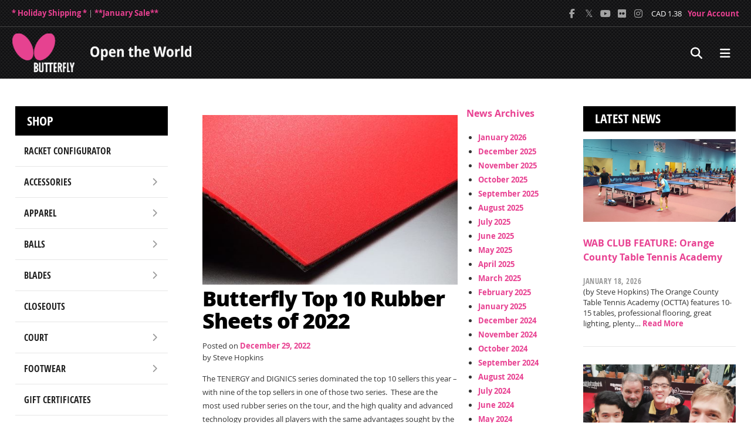

--- FILE ---
content_type: text/html; charset=UTF-8
request_url: https://butterflyonline.com/butterfly-top-10-rubber-sheets-of-2022/
body_size: 30322
content:
<!doctype html>
<html lang="en-US">
<head id="ButterflyOnline.com | Butterfly Table Tennis & Ping Pong Equipment">
<meta http-equiv='Content-Type' content='text/html; charset=utf-8'>
<meta name="robots" content="index, follow" />
<meta http-equiv='content-language' content='en-us'>
<meta name="description" content="Butterfly online is the Butterfly North American distributor. Shop official Butterfly table tennis tables, blades, rubber, ping pong rackets, balls & more.">
<meta name="Copyright" content="Copyright &copy; Butterfly Table Tennis &amp; Ping Pong Equipment | Butterfly Online 2026. All Rights Reserved.">
<link rel='dns-prefetch' href='//www.googletagmanager.com' />
<meta name=”mobile-web-app-capable” content=”yes”><link rel="shortcut icon" sizes="1024x1024" href="/wp-content/uploads/2015/01/favicon.ico?x72992" />
<link rel="stylesheet" href="https://butterflyonline.com/wp-content/themes/Butterfly/reset.css?x72992" />
<link rel="stylesheet" href="https://butterflyonline.com/wp-content/themes/Butterfly/style.css?x72992" />

<!-- Open Graph Meta Tags generated by Blog2Social 873 - https://www.blog2social.com -->
<meta property="og:title" content="Butterfly Top 10 Rubber Sheets of 2022"/>
<meta property="og:description" content="by Steve Hopkins  The TENERGY and DIGNICS series dominated the top 10 sellers this year - with nine of the top sellers in one of those two series.  These are"/>
<meta property="og:url" content="/butterfly-top-10-rubber-sheets-of-2022/"/>
<meta property="og:image:alt" content="Tenergy 05 and Tenergy 05 Hard: A Non-Pro Review"/>
<meta property="og:image" content="https://butterflyonline.com/wp-content/uploads/2019/02/sponge_img01.jpg"/>
<meta property="og:image:width" content="750" />
<meta property="og:image:height" content="500" />
<meta property="og:locale" content="en_US"/>
<!-- Open Graph Meta Tags generated by Blog2Social 873 - https://www.blog2social.com -->

<!-- Twitter Card generated by Blog2Social 873 - https://www.blog2social.com -->
<meta name="twitter:card" content="summary">
<meta name="twitter:title" content="Butterfly Top 10 Rubber Sheets of 2022"/>
<meta name="twitter:description" content="by Steve Hopkins  The TENERGY and DIGNICS series dominated the top 10 sellers this year - with nine of the top sellers in one of those two series.  These are"/>
<meta name="twitter:image" content="https://butterflyonline.com/wp-content/uploads/2019/02/sponge_img01.jpg"/>
<meta name="twitter:image:alt" content="Tenergy 05 and Tenergy 05 Hard: A Non-Pro Review"/>
<!-- Twitter Card generated by Blog2Social 873 - https://www.blog2social.com -->
<meta name="author" content="Steve Hopkins"/>

<!-- Search Engine Optimization by Rank Math - https://rankmath.com/ -->
<title>Butterfly Top 10 Rubber Sheets of 2022 - Butterfly Table Tennis &amp; Ping Pong Equipment | Butterfly Online</title>
<meta name="description" content="Butterfly Top 10 Rubber Sheets of 2022 - Butterfly Table Tennis &amp; Ping Pong Equipment | Butterfly Online The TENERGY and DIGNICS series dominated the top 10 sellers this year - with nine of the top sellers in one of those two series.  These are the most used rubber series on the tour, and the high quality and advanced technology provides all players with the same advantages sought by the pros. "/>
<meta name="robots" content="follow, index, max-snippet:-1, max-video-preview:-1, max-image-preview:large"/>
<link rel="canonical" href="https://butterflyonline.com/butterfly-top-10-rubber-sheets-of-2022/" />
<meta property="og:locale" content="en_US" />
<meta property="og:type" content="article" />
<meta property="og:title" content="Butterfly Top 10 Rubber Sheets of 2022 - Butterfly Table Tennis &amp; Ping Pong Equipment | Butterfly Online" />
<meta property="og:description" content="Butterfly Top 10 Rubber Sheets of 2022 - Butterfly Table Tennis &amp; Ping Pong Equipment | Butterfly Online The TENERGY and DIGNICS series dominated the top 10 sellers this year - with nine of the top sellers in one of those two series.  These are the most used rubber series on the tour, and the high quality and advanced technology provides all players with the same advantages sought by the pros. " />
<meta property="og:url" content="https://butterflyonline.com/butterfly-top-10-rubber-sheets-of-2022/" />
<meta property="og:site_name" content="Butterfly Table Tennis | Butterfly Online" />
<meta property="article:publisher" content="https://www.facebook.com/bowmarsports/" />
<meta property="article:section" content="Steve Hopkins" />
<meta property="og:updated_time" content="2023-01-10T10:32:08-05:00" />
<meta property="og:image" content="https://butterflyonline.com/wp-content/uploads/2019/02/sponge_img01.jpg" />
<meta property="og:image:secure_url" content="https://butterflyonline.com/wp-content/uploads/2019/02/sponge_img01.jpg" />
<meta property="og:image:width" content="750" />
<meta property="og:image:height" content="500" />
<meta property="og:image:alt" content="Tenergy 05 and Tenergy 05 Hard: A Non-Pro Review" />
<meta property="og:image:type" content="image/jpeg" />
<meta property="article:published_time" content="2022-12-29T19:16:24-05:00" />
<meta property="article:modified_time" content="2023-01-10T10:32:08-05:00" />
<meta name="twitter:card" content="summary_large_image" />
<meta name="twitter:title" content="Butterfly Top 10 Rubber Sheets of 2022 - Butterfly Table Tennis &amp; Ping Pong Equipment | Butterfly Online" />
<meta name="twitter:description" content="Butterfly Top 10 Rubber Sheets of 2022 - Butterfly Table Tennis &amp; Ping Pong Equipment | Butterfly Online The TENERGY and DIGNICS series dominated the top 10 sellers this year - with nine of the top sellers in one of those two series.  These are the most used rubber series on the tour, and the high quality and advanced technology provides all players with the same advantages sought by the pros. " />
<meta name="twitter:site" content="@bowmar_sports" />
<meta name="twitter:creator" content="@bowmar_sports" />
<meta name="twitter:image" content="https://butterflyonline.com/wp-content/uploads/2019/02/sponge_img01.jpg" />
<script type="application/ld+json" class="rank-math-schema">{"@context":"https://schema.org","@graph":[{"@type":"Place","@id":"https://butterflyonline.com/#place","address":{"@type":"PostalAddress","streetAddress":"4482 Technology Dr","addressLocality":"Wilson","postalCode":"27896","addressCountry":"US"}},{"@type":["SportingGoodsStore","Organization"],"@id":"https://butterflyonline.com/#organization","name":"Bowmar Sports","url":"https://www.butterflyonline.com","sameAs":["https://www.facebook.com/bowmarsports/","https://twitter.com/bowmar_sports","https://www.instagram.com/butterfly_americas/","https://www.linkedin.com/company/butterfly-north-america/","https://www.flickr.com/photos/bowmar_sports/","https://www.youtube.com/@BowmarSports/"],"address":{"@type":"PostalAddress","streetAddress":"4482 Technology Dr","addressLocality":"Wilson","postalCode":"27896","addressCountry":"US"},"logo":{"@type":"ImageObject","@id":"https://butterflyonline.com/#logo","url":"https://butterflyonline.com/wp-content/uploads/2015/11/cropped-BTY-Logo.png","contentUrl":"https://butterflyonline.com/wp-content/uploads/2015/11/cropped-BTY-Logo.png","caption":"Butterfly Table Tennis | Butterfly Online","inLanguage":"en-US","width":"512","height":"512"},"openingHours":["Monday,Tuesday,Wednesday,Thursday,Friday 08:30-17:30"],"description":"Butterfly Online is the Butterfly North American distributor. We offer official Butterfly table tennis tables, blades, rubber, ping pong rackets, balls &amp; more.","location":{"@id":"https://butterflyonline.com/#place"},"image":{"@id":"https://butterflyonline.com/#logo"},"telephone":"800-611-7712"},{"@type":"WebSite","@id":"https://butterflyonline.com/#website","url":"https://butterflyonline.com","name":"Butterfly Table Tennis | Butterfly Online","alternateName":"Butterflyonline","publisher":{"@id":"https://butterflyonline.com/#organization"},"inLanguage":"en-US"},{"@type":"ImageObject","@id":"https://butterflyonline.com/wp-content/uploads/2019/02/sponge_img01.jpg","url":"https://butterflyonline.com/wp-content/uploads/2019/02/sponge_img01.jpg","width":"750","height":"500","caption":"Tenergy 05 and Tenergy 05 Hard: A Non-Pro Review","inLanguage":"en-US"},{"@type":"WebPage","@id":"https://butterflyonline.com/butterfly-top-10-rubber-sheets-of-2022/#webpage","url":"https://butterflyonline.com/butterfly-top-10-rubber-sheets-of-2022/","name":"Butterfly Top 10 Rubber Sheets of 2022 - Butterfly Table Tennis &amp; Ping Pong Equipment | Butterfly Online","datePublished":"2022-12-29T19:16:24-05:00","dateModified":"2023-01-10T10:32:08-05:00","isPartOf":{"@id":"https://butterflyonline.com/#website"},"primaryImageOfPage":{"@id":"https://butterflyonline.com/wp-content/uploads/2019/02/sponge_img01.jpg"},"inLanguage":"en-US"},{"@type":"Person","@id":"https://butterflyonline.com/butterfly-top-10-rubber-sheets-of-2022/#author","name":"Steve Hopkins","description":"Steve Hopkins, Author at Butterfly Table Tennis &amp; Ping Pong Equipment | Butterfly Online","image":{"@type":"ImageObject","@id":"https://secure.gravatar.com/avatar/a820c57556042a92d23e10d31e4bae6d9dee9df14ca74303a890ef9ee74f5352?s=96&amp;d=mm&amp;r=g","url":"https://secure.gravatar.com/avatar/a820c57556042a92d23e10d31e4bae6d9dee9df14ca74303a890ef9ee74f5352?s=96&amp;d=mm&amp;r=g","caption":"Steve Hopkins","inLanguage":"en-US"},"sameAs":["https://www.butterflyonline.com"],"worksFor":{"@id":"https://butterflyonline.com/#organization"}},{"@type":"NewsArticle","headline":"Butterfly Top 10 Rubber Sheets of 2022 - Butterfly Table Tennis &amp; Ping Pong Equipment | Butterfly Online","keywords":"Butterfly Top 10 Rubber Sheets of 2022","datePublished":"2022-12-29T19:16:24-05:00","dateModified":"2023-01-10T10:32:08-05:00","author":{"@id":"https://butterflyonline.com/butterfly-top-10-rubber-sheets-of-2022/#author","name":"Steve Hopkins"},"publisher":{"@id":"https://butterflyonline.com/#organization"},"description":"Butterfly Top 10 Rubber Sheets of 2022 - Butterfly Table Tennis &amp; Ping Pong Equipment | Butterfly Online The TENERGY and DIGNICS series dominated the top 10 sellers this year - with nine of the top sellers in one of those two series.\u00a0 These are the most used rubber series on the tour, and the high quality and advanced technology provides all players with the same advantages sought by the pros.\u00a0","name":"Butterfly Top 10 Rubber Sheets of 2022 - Butterfly Table Tennis &amp; Ping Pong Equipment | Butterfly Online","@id":"https://butterflyonline.com/butterfly-top-10-rubber-sheets-of-2022/#richSnippet","isPartOf":{"@id":"https://butterflyonline.com/butterfly-top-10-rubber-sheets-of-2022/#webpage"},"image":{"@id":"https://butterflyonline.com/wp-content/uploads/2019/02/sponge_img01.jpg"},"inLanguage":"en-US","mainEntityOfPage":{"@id":"https://butterflyonline.com/butterfly-top-10-rubber-sheets-of-2022/#webpage"}}]}</script>
<!-- /Rank Math WordPress SEO plugin -->

<link rel='dns-prefetch' href='//use.fontawesome.com' />
<link rel="alternate" type="application/rss+xml" title="Butterfly Table Tennis &amp; Ping Pong Equipment | Butterfly Online &raquo; Feed" href="https://butterflyonline.com/feed/" />
<link rel="alternate" type="application/rss+xml" title="Butterfly Table Tennis &amp; Ping Pong Equipment | Butterfly Online &raquo; Comments Feed" href="https://butterflyonline.com/comments/feed/" />
<link rel="alternate" title="oEmbed (JSON)" type="application/json+oembed" href="https://butterflyonline.com/wp-json/oembed/1.0/embed?url=https%3A%2F%2Fbutterflyonline.com%2Fbutterfly-top-10-rubber-sheets-of-2022%2F" />
<link rel="alternate" title="oEmbed (XML)" type="text/xml+oembed" href="https://butterflyonline.com/wp-json/oembed/1.0/embed?url=https%3A%2F%2Fbutterflyonline.com%2Fbutterfly-top-10-rubber-sheets-of-2022%2F&#038;format=xml" />
<style id='wp-img-auto-sizes-contain-inline-css'>
img:is([sizes=auto i],[sizes^="auto," i]){contain-intrinsic-size:3000px 1500px}
/*# sourceURL=wp-img-auto-sizes-contain-inline-css */
</style>
<style id='wp-emoji-styles-inline-css'>

	img.wp-smiley, img.emoji {
		display: inline !important;
		border: none !important;
		box-shadow: none !important;
		height: 1em !important;
		width: 1em !important;
		margin: 0 0.07em !important;
		vertical-align: -0.1em !important;
		background: none !important;
		padding: 0 !important;
	}
/*# sourceURL=wp-emoji-styles-inline-css */
</style>
<link rel='stylesheet' id='wp-block-library-css' href='https://butterflyonline.com/wp-includes/css/dist/block-library/style.min.css?x72992&amp;ver=eec2a7cb6d2cff2ea3c59d855a52d520' media='all' />
<style id='global-styles-inline-css'>
:root{--wp--preset--aspect-ratio--square: 1;--wp--preset--aspect-ratio--4-3: 4/3;--wp--preset--aspect-ratio--3-4: 3/4;--wp--preset--aspect-ratio--3-2: 3/2;--wp--preset--aspect-ratio--2-3: 2/3;--wp--preset--aspect-ratio--16-9: 16/9;--wp--preset--aspect-ratio--9-16: 9/16;--wp--preset--color--black: #000000;--wp--preset--color--cyan-bluish-gray: #abb8c3;--wp--preset--color--white: #ffffff;--wp--preset--color--pale-pink: #f78da7;--wp--preset--color--vivid-red: #cf2e2e;--wp--preset--color--luminous-vivid-orange: #ff6900;--wp--preset--color--luminous-vivid-amber: #fcb900;--wp--preset--color--light-green-cyan: #7bdcb5;--wp--preset--color--vivid-green-cyan: #00d084;--wp--preset--color--pale-cyan-blue: #8ed1fc;--wp--preset--color--vivid-cyan-blue: #0693e3;--wp--preset--color--vivid-purple: #9b51e0;--wp--preset--gradient--vivid-cyan-blue-to-vivid-purple: linear-gradient(135deg,rgb(6,147,227) 0%,rgb(155,81,224) 100%);--wp--preset--gradient--light-green-cyan-to-vivid-green-cyan: linear-gradient(135deg,rgb(122,220,180) 0%,rgb(0,208,130) 100%);--wp--preset--gradient--luminous-vivid-amber-to-luminous-vivid-orange: linear-gradient(135deg,rgb(252,185,0) 0%,rgb(255,105,0) 100%);--wp--preset--gradient--luminous-vivid-orange-to-vivid-red: linear-gradient(135deg,rgb(255,105,0) 0%,rgb(207,46,46) 100%);--wp--preset--gradient--very-light-gray-to-cyan-bluish-gray: linear-gradient(135deg,rgb(238,238,238) 0%,rgb(169,184,195) 100%);--wp--preset--gradient--cool-to-warm-spectrum: linear-gradient(135deg,rgb(74,234,220) 0%,rgb(151,120,209) 20%,rgb(207,42,186) 40%,rgb(238,44,130) 60%,rgb(251,105,98) 80%,rgb(254,248,76) 100%);--wp--preset--gradient--blush-light-purple: linear-gradient(135deg,rgb(255,206,236) 0%,rgb(152,150,240) 100%);--wp--preset--gradient--blush-bordeaux: linear-gradient(135deg,rgb(254,205,165) 0%,rgb(254,45,45) 50%,rgb(107,0,62) 100%);--wp--preset--gradient--luminous-dusk: linear-gradient(135deg,rgb(255,203,112) 0%,rgb(199,81,192) 50%,rgb(65,88,208) 100%);--wp--preset--gradient--pale-ocean: linear-gradient(135deg,rgb(255,245,203) 0%,rgb(182,227,212) 50%,rgb(51,167,181) 100%);--wp--preset--gradient--electric-grass: linear-gradient(135deg,rgb(202,248,128) 0%,rgb(113,206,126) 100%);--wp--preset--gradient--midnight: linear-gradient(135deg,rgb(2,3,129) 0%,rgb(40,116,252) 100%);--wp--preset--font-size--small: 13px;--wp--preset--font-size--medium: 20px;--wp--preset--font-size--large: 36px;--wp--preset--font-size--x-large: 42px;--wp--preset--spacing--20: 0.44rem;--wp--preset--spacing--30: 0.67rem;--wp--preset--spacing--40: 1rem;--wp--preset--spacing--50: 1.5rem;--wp--preset--spacing--60: 2.25rem;--wp--preset--spacing--70: 3.38rem;--wp--preset--spacing--80: 5.06rem;--wp--preset--shadow--natural: 6px 6px 9px rgba(0, 0, 0, 0.2);--wp--preset--shadow--deep: 12px 12px 50px rgba(0, 0, 0, 0.4);--wp--preset--shadow--sharp: 6px 6px 0px rgba(0, 0, 0, 0.2);--wp--preset--shadow--outlined: 6px 6px 0px -3px rgb(255, 255, 255), 6px 6px rgb(0, 0, 0);--wp--preset--shadow--crisp: 6px 6px 0px rgb(0, 0, 0);}:where(.is-layout-flex){gap: 0.5em;}:where(.is-layout-grid){gap: 0.5em;}body .is-layout-flex{display: flex;}.is-layout-flex{flex-wrap: wrap;align-items: center;}.is-layout-flex > :is(*, div){margin: 0;}body .is-layout-grid{display: grid;}.is-layout-grid > :is(*, div){margin: 0;}:where(.wp-block-columns.is-layout-flex){gap: 2em;}:where(.wp-block-columns.is-layout-grid){gap: 2em;}:where(.wp-block-post-template.is-layout-flex){gap: 1.25em;}:where(.wp-block-post-template.is-layout-grid){gap: 1.25em;}.has-black-color{color: var(--wp--preset--color--black) !important;}.has-cyan-bluish-gray-color{color: var(--wp--preset--color--cyan-bluish-gray) !important;}.has-white-color{color: var(--wp--preset--color--white) !important;}.has-pale-pink-color{color: var(--wp--preset--color--pale-pink) !important;}.has-vivid-red-color{color: var(--wp--preset--color--vivid-red) !important;}.has-luminous-vivid-orange-color{color: var(--wp--preset--color--luminous-vivid-orange) !important;}.has-luminous-vivid-amber-color{color: var(--wp--preset--color--luminous-vivid-amber) !important;}.has-light-green-cyan-color{color: var(--wp--preset--color--light-green-cyan) !important;}.has-vivid-green-cyan-color{color: var(--wp--preset--color--vivid-green-cyan) !important;}.has-pale-cyan-blue-color{color: var(--wp--preset--color--pale-cyan-blue) !important;}.has-vivid-cyan-blue-color{color: var(--wp--preset--color--vivid-cyan-blue) !important;}.has-vivid-purple-color{color: var(--wp--preset--color--vivid-purple) !important;}.has-black-background-color{background-color: var(--wp--preset--color--black) !important;}.has-cyan-bluish-gray-background-color{background-color: var(--wp--preset--color--cyan-bluish-gray) !important;}.has-white-background-color{background-color: var(--wp--preset--color--white) !important;}.has-pale-pink-background-color{background-color: var(--wp--preset--color--pale-pink) !important;}.has-vivid-red-background-color{background-color: var(--wp--preset--color--vivid-red) !important;}.has-luminous-vivid-orange-background-color{background-color: var(--wp--preset--color--luminous-vivid-orange) !important;}.has-luminous-vivid-amber-background-color{background-color: var(--wp--preset--color--luminous-vivid-amber) !important;}.has-light-green-cyan-background-color{background-color: var(--wp--preset--color--light-green-cyan) !important;}.has-vivid-green-cyan-background-color{background-color: var(--wp--preset--color--vivid-green-cyan) !important;}.has-pale-cyan-blue-background-color{background-color: var(--wp--preset--color--pale-cyan-blue) !important;}.has-vivid-cyan-blue-background-color{background-color: var(--wp--preset--color--vivid-cyan-blue) !important;}.has-vivid-purple-background-color{background-color: var(--wp--preset--color--vivid-purple) !important;}.has-black-border-color{border-color: var(--wp--preset--color--black) !important;}.has-cyan-bluish-gray-border-color{border-color: var(--wp--preset--color--cyan-bluish-gray) !important;}.has-white-border-color{border-color: var(--wp--preset--color--white) !important;}.has-pale-pink-border-color{border-color: var(--wp--preset--color--pale-pink) !important;}.has-vivid-red-border-color{border-color: var(--wp--preset--color--vivid-red) !important;}.has-luminous-vivid-orange-border-color{border-color: var(--wp--preset--color--luminous-vivid-orange) !important;}.has-luminous-vivid-amber-border-color{border-color: var(--wp--preset--color--luminous-vivid-amber) !important;}.has-light-green-cyan-border-color{border-color: var(--wp--preset--color--light-green-cyan) !important;}.has-vivid-green-cyan-border-color{border-color: var(--wp--preset--color--vivid-green-cyan) !important;}.has-pale-cyan-blue-border-color{border-color: var(--wp--preset--color--pale-cyan-blue) !important;}.has-vivid-cyan-blue-border-color{border-color: var(--wp--preset--color--vivid-cyan-blue) !important;}.has-vivid-purple-border-color{border-color: var(--wp--preset--color--vivid-purple) !important;}.has-vivid-cyan-blue-to-vivid-purple-gradient-background{background: var(--wp--preset--gradient--vivid-cyan-blue-to-vivid-purple) !important;}.has-light-green-cyan-to-vivid-green-cyan-gradient-background{background: var(--wp--preset--gradient--light-green-cyan-to-vivid-green-cyan) !important;}.has-luminous-vivid-amber-to-luminous-vivid-orange-gradient-background{background: var(--wp--preset--gradient--luminous-vivid-amber-to-luminous-vivid-orange) !important;}.has-luminous-vivid-orange-to-vivid-red-gradient-background{background: var(--wp--preset--gradient--luminous-vivid-orange-to-vivid-red) !important;}.has-very-light-gray-to-cyan-bluish-gray-gradient-background{background: var(--wp--preset--gradient--very-light-gray-to-cyan-bluish-gray) !important;}.has-cool-to-warm-spectrum-gradient-background{background: var(--wp--preset--gradient--cool-to-warm-spectrum) !important;}.has-blush-light-purple-gradient-background{background: var(--wp--preset--gradient--blush-light-purple) !important;}.has-blush-bordeaux-gradient-background{background: var(--wp--preset--gradient--blush-bordeaux) !important;}.has-luminous-dusk-gradient-background{background: var(--wp--preset--gradient--luminous-dusk) !important;}.has-pale-ocean-gradient-background{background: var(--wp--preset--gradient--pale-ocean) !important;}.has-electric-grass-gradient-background{background: var(--wp--preset--gradient--electric-grass) !important;}.has-midnight-gradient-background{background: var(--wp--preset--gradient--midnight) !important;}.has-small-font-size{font-size: var(--wp--preset--font-size--small) !important;}.has-medium-font-size{font-size: var(--wp--preset--font-size--medium) !important;}.has-large-font-size{font-size: var(--wp--preset--font-size--large) !important;}.has-x-large-font-size{font-size: var(--wp--preset--font-size--x-large) !important;}
/*# sourceURL=global-styles-inline-css */
</style>

<style id='classic-theme-styles-inline-css'>
/*! This file is auto-generated */
.wp-block-button__link{color:#fff;background-color:#32373c;border-radius:9999px;box-shadow:none;text-decoration:none;padding:calc(.667em + 2px) calc(1.333em + 2px);font-size:1.125em}.wp-block-file__button{background:#32373c;color:#fff;text-decoration:none}
/*# sourceURL=/wp-includes/css/classic-themes.min.css */
</style>
<link rel='stylesheet' id='wp-components-css' href='https://butterflyonline.com/wp-includes/css/dist/components/style.min.css?x72992&amp;ver=eec2a7cb6d2cff2ea3c59d855a52d520' media='all' />
<link rel='stylesheet' id='wp-preferences-css' href='https://butterflyonline.com/wp-includes/css/dist/preferences/style.min.css?x72992&amp;ver=eec2a7cb6d2cff2ea3c59d855a52d520' media='all' />
<link rel='stylesheet' id='wp-block-editor-css' href='https://butterflyonline.com/wp-includes/css/dist/block-editor/style.min.css?x72992&amp;ver=eec2a7cb6d2cff2ea3c59d855a52d520' media='all' />
<link rel='stylesheet' id='popup-maker-block-library-style-css' href='https://butterflyonline.com/wp-content/plugins/popup-maker.bak/dist/packages/block-library-style.css?x72992&amp;ver=dbea705cfafe089d65f1' media='all' />
<style id='font-awesome-svg-styles-default-inline-css'>
.svg-inline--fa {
  display: inline-block;
  height: 1em;
  overflow: visible;
  vertical-align: -.125em;
}
/*# sourceURL=font-awesome-svg-styles-default-inline-css */
</style>
<link rel='stylesheet' id='font-awesome-svg-styles-css' href='https://butterflyonline.com/wp-content/uploads/font-awesome/v6.7.2/css/svg-with-js.css?x72992' media='all' />
<style id='font-awesome-svg-styles-inline-css'>
   .wp-block-font-awesome-icon svg::before,
   .wp-rich-text-font-awesome-icon svg::before {content: unset;}
/*# sourceURL=font-awesome-svg-styles-inline-css */
</style>
<link rel='stylesheet' id='juiz_sps_styles-css' href='https://butterflyonline.com/wp-content/plugins/juiz-social-post-sharer/skins/5/style.min.css?x72992&amp;ver=2.3.4' media='all' />
<link rel='stylesheet' id='juiz_sps_modal_styles-css' href='https://butterflyonline.com/wp-content/plugins/juiz-social-post-sharer/assets/css/juiz-social-post-sharer-modal.min.css?x72992&amp;ver=2.3.4' media="print" onload="this.onload=null;this.media='all'" /><noscript><link rel="stylesheet" media="all" href="https://butterflyonline.com/wp-content/plugins/juiz-social-post-sharer/assets/css/juiz-social-post-sharer-modal.min.css?x72992&amp;ver=2.3.4"></noscript>
<link rel='stylesheet' id='sliderpro-plugin-style-css' href='https://butterflyonline.com/wp-content/plugins/sliderpro/public/assets/css/slider-pro.min.css?x72992&amp;ver=4.8.13' media='all' />
<link rel='stylesheet' id='animate-css' href='https://butterflyonline.com/wp-content/themes/Butterfly/animate.css?x72992&amp;ver=3.7.2' media='all' />
<link rel='stylesheet' id='html5reset-style-css' href='https://butterflyonline.com/wp-content/themes/Butterfly/style.css?x72992&amp;ver=3.0.0' media='all' />
<link rel='stylesheet' id='font-awesome-official-css' href='https://use.fontawesome.com/releases/v6.7.2/css/all.css' media='all' integrity="sha384-nRgPTkuX86pH8yjPJUAFuASXQSSl2/bBUiNV47vSYpKFxHJhbcrGnmlYpYJMeD7a" crossorigin="anonymous" />
<link rel='stylesheet' id='tablepress-default-css' href='https://butterflyonline.com/wp-content/tablepress-combined.min.css?x72992&amp;ver=523' media='all' />
<link rel='stylesheet' id='popup-maker-site-css' href='https://butterflyonline.com/wp-content/plugins/popup-maker.bak/dist/assets/site.css?x72992&amp;ver=1.21.5' media='all' />
<style id='popup-maker-site-inline-css'>
/* Popup Theme 47171: Content Only - For use with page builders or block editor */
.pum-theme-47171, .pum-theme-content-only { background-color: rgba( 0, 0, 0, 0.70 ) } 
.pum-theme-47171 .pum-container, .pum-theme-content-only .pum-container { padding: 0px; border-radius: 0px; border: 1px none #000000; box-shadow: 0px 0px 0px 0px rgba( 2, 2, 2, 0.00 ) } 
.pum-theme-47171 .pum-title, .pum-theme-content-only .pum-title { color: #000000; text-align: left; text-shadow: 0px 0px 0px rgba( 2, 2, 2, 0.23 ); font-family: inherit; font-weight: 400; font-size: 32px; line-height: 36px } 
.pum-theme-47171 .pum-content, .pum-theme-content-only .pum-content { color: #8c8c8c; font-family: inherit; font-weight: 400 } 
.pum-theme-47171 .pum-content + .pum-close, .pum-theme-content-only .pum-content + .pum-close { position: absolute; height: 18px; width: 18px; left: auto; right: 7px; bottom: auto; top: 7px; padding: 0px; color: #000000; font-family: inherit; font-weight: 700; font-size: 20px; line-height: 20px; border: 1px none #ffffff; border-radius: 15px; box-shadow: 0px 0px 0px 0px rgba( 2, 2, 2, 0.00 ); text-shadow: 0px 0px 0px rgba( 0, 0, 0, 0.00 ); background-color: rgba( 255, 255, 255, 0.00 ) } 

/* Popup Theme 44756: Floating Bar - Soft Blue */
.pum-theme-44756, .pum-theme-floating-bar { background-color: rgba( 255, 255, 255, 0.00 ) } 
.pum-theme-44756 .pum-container, .pum-theme-floating-bar .pum-container { padding: 8px; border-radius: 0px; border: 1px none #000000; box-shadow: 1px 1px 3px 0px rgba( 2, 2, 2, 0.23 ); background-color: rgba( 238, 246, 252, 1.00 ) } 
.pum-theme-44756 .pum-title, .pum-theme-floating-bar .pum-title { color: #505050; text-align: left; text-shadow: 0px 0px 0px rgba( 2, 2, 2, 0.23 ); font-family: inherit; font-weight: 400; font-size: 32px; line-height: 36px } 
.pum-theme-44756 .pum-content, .pum-theme-floating-bar .pum-content { color: #505050; font-family: inherit; font-weight: 400 } 
.pum-theme-44756 .pum-content + .pum-close, .pum-theme-floating-bar .pum-content + .pum-close { position: absolute; height: 18px; width: 18px; left: auto; right: 5px; bottom: auto; top: 50%; padding: 0px; color: #505050; font-family: Sans-Serif; font-weight: 700; font-size: 15px; line-height: 18px; border: 1px solid #505050; border-radius: 15px; box-shadow: 0px 0px 0px 0px rgba( 2, 2, 2, 0.00 ); text-shadow: 0px 0px 0px rgba( 0, 0, 0, 0.00 ); background-color: rgba( 255, 255, 255, 0.00 ); transform: translate(0, -50%) } 

/* Popup Theme 36867: Default Theme */
.pum-theme-36867, .pum-theme-default-theme { background-color: rgba( 255, 255, 255, 1.00 ) } 
.pum-theme-36867 .pum-container, .pum-theme-default-theme .pum-container { padding: 18px; border-radius: px; border: 1px none #000000; box-shadow: 1px 1px 3px px rgba( 2, 2, 2, 0.23 ); background-color: rgba( 249, 249, 249, 1.00 ) } 
.pum-theme-36867 .pum-title, .pum-theme-default-theme .pum-title { color: #000000; text-align: left; text-shadow: px px px rgba( 2, 2, 2, 0.23 ); font-family: inherit; font-weight: 400; font-size: 32px; font-style: normal; line-height: 36px } 
.pum-theme-36867 .pum-content, .pum-theme-default-theme .pum-content { color: #8c8c8c; font-family: inherit; font-weight: 400; font-style: inherit } 
.pum-theme-36867 .pum-content + .pum-close, .pum-theme-default-theme .pum-content + .pum-close { position: absolute; height: auto; width: auto; left: auto; right: px; bottom: auto; top: px; padding: 8px; color: #ffffff; font-family: inherit; font-weight: 400; font-size: 12px; font-style: inherit; line-height: 36px; border: 1px none #ffffff; border-radius: px; box-shadow: 1px 1px 3px px rgba( 2, 2, 2, 0.23 ); text-shadow: px px px rgba( 0, 0, 0, 0.23 ); background-color: rgba( 0, 183, 205, 1.00 ) } 

/* Popup Theme 36868: Light Box */
.pum-theme-36868, .pum-theme-lightbox { background-color: rgba( 0, 0, 0, 0.60 ) } 
.pum-theme-36868 .pum-container, .pum-theme-lightbox .pum-container { padding: 18px; border-radius: 3px; border: 8px solid #000000; box-shadow: 0px 0px 30px 0px rgba( 2, 2, 2, 1.00 ); background-color: rgba( 255, 255, 255, 1.00 ) } 
.pum-theme-36868 .pum-title, .pum-theme-lightbox .pum-title { color: #000000; text-align: left; text-shadow: 0px 0px 0px rgba( 2, 2, 2, 0.23 ); font-family: inherit; font-weight: 100; font-size: 32px; line-height: 36px } 
.pum-theme-36868 .pum-content, .pum-theme-lightbox .pum-content { color: #000000; font-family: inherit; font-weight: 100 } 
.pum-theme-36868 .pum-content + .pum-close, .pum-theme-lightbox .pum-content + .pum-close { position: absolute; height: 26px; width: 26px; left: auto; right: -13px; bottom: auto; top: -13px; padding: 0px; color: #ffffff; font-family: Arial; font-weight: 100; font-size: 24px; line-height: 24px; border: 2px solid #ffffff; border-radius: 26px; box-shadow: 0px 0px 15px 1px rgba( 2, 2, 2, 0.75 ); text-shadow: 0px 0px 0px rgba( 0, 0, 0, 0.23 ); background-color: rgba( 0, 0, 0, 1.00 ) } 

/* Popup Theme 36869: Enterprise Blue */
.pum-theme-36869, .pum-theme-enterprise-blue { background-color: rgba( 0, 0, 0, 0.70 ) } 
.pum-theme-36869 .pum-container, .pum-theme-enterprise-blue .pum-container { padding: 28px; border-radius: 5px; border: 1px none #000000; box-shadow: 0px 10px 25px 4px rgba( 2, 2, 2, 0.50 ); background-color: rgba( 255, 255, 255, 1.00 ) } 
.pum-theme-36869 .pum-title, .pum-theme-enterprise-blue .pum-title { color: #315b7c; text-align: left; text-shadow: 0px 0px 0px rgba( 2, 2, 2, 0.23 ); font-family: inherit; font-weight: 100; font-size: 34px; line-height: 36px } 
.pum-theme-36869 .pum-content, .pum-theme-enterprise-blue .pum-content { color: #2d2d2d; font-family: inherit; font-weight: 100 } 
.pum-theme-36869 .pum-content + .pum-close, .pum-theme-enterprise-blue .pum-content + .pum-close { position: absolute; height: 28px; width: 28px; left: auto; right: 8px; bottom: auto; top: 8px; padding: 4px; color: #ffffff; font-family: Times New Roman; font-weight: 100; font-size: 20px; line-height: 20px; border: 1px none #ffffff; border-radius: 42px; box-shadow: 0px 0px 0px 0px rgba( 2, 2, 2, 0.23 ); text-shadow: 0px 0px 0px rgba( 0, 0, 0, 0.23 ); background-color: rgba( 49, 91, 124, 1.00 ) } 

/* Popup Theme 36870: Hello Box */
.pum-theme-36870, .pum-theme-hello-box { background-color: rgba( 0, 0, 0, 0.75 ) } 
.pum-theme-36870 .pum-container, .pum-theme-hello-box .pum-container { padding: 30px; border-radius: 80px; border: 14px solid #81d742; box-shadow: 0px 0px 0px 0px rgba( 2, 2, 2, 0.00 ); background-color: rgba( 255, 255, 255, 1.00 ) } 
.pum-theme-36870 .pum-title, .pum-theme-hello-box .pum-title { color: #2d2d2d; text-align: left; text-shadow: 0px 0px 0px rgba( 2, 2, 2, 0.23 ); font-family: Montserrat; font-weight: 100; font-size: 32px; line-height: 36px } 
.pum-theme-36870 .pum-content, .pum-theme-hello-box .pum-content { color: #2d2d2d; font-family: inherit; font-weight: 100 } 
.pum-theme-36870 .pum-content + .pum-close, .pum-theme-hello-box .pum-content + .pum-close { position: absolute; height: auto; width: auto; left: auto; right: -30px; bottom: auto; top: -30px; padding: 0px; color: #2d2d2d; font-family: Times New Roman; font-weight: 100; font-size: 32px; line-height: 28px; border: 1px none #ffffff; border-radius: 28px; box-shadow: 0px 0px 0px 0px rgba( 2, 2, 2, 0.23 ); text-shadow: 0px 0px 0px rgba( 0, 0, 0, 0.23 ); background-color: rgba( 255, 255, 255, 1.00 ) } 

/* Popup Theme 36871: Cutting Edge */
.pum-theme-36871, .pum-theme-cutting-edge { background-color: rgba( 0, 0, 0, 0.50 ) } 
.pum-theme-36871 .pum-container, .pum-theme-cutting-edge .pum-container { padding: 18px; border-radius: 0px; border: 1px none #000000; box-shadow: 0px 10px 25px 0px rgba( 2, 2, 2, 0.50 ); background-color: rgba( 30, 115, 190, 1.00 ) } 
.pum-theme-36871 .pum-title, .pum-theme-cutting-edge .pum-title { color: #ffffff; text-align: left; text-shadow: 0px 0px 0px rgba( 2, 2, 2, 0.23 ); font-family: Sans-Serif; font-weight: 100; font-size: 26px; line-height: 28px } 
.pum-theme-36871 .pum-content, .pum-theme-cutting-edge .pum-content { color: #ffffff; font-family: inherit; font-weight: 100 } 
.pum-theme-36871 .pum-content + .pum-close, .pum-theme-cutting-edge .pum-content + .pum-close { position: absolute; height: 24px; width: 24px; left: auto; right: 0px; bottom: auto; top: 0px; padding: 0px; color: #1e73be; font-family: Times New Roman; font-weight: 100; font-size: 32px; line-height: 24px; border: 1px none #ffffff; border-radius: 0px; box-shadow: -1px 1px 1px 0px rgba( 2, 2, 2, 0.10 ); text-shadow: -1px 1px 1px rgba( 0, 0, 0, 0.10 ); background-color: rgba( 238, 238, 34, 1.00 ) } 

/* Popup Theme 36872: Framed Border */
.pum-theme-36872, .pum-theme-framed-border { background-color: rgba( 255, 255, 255, 0.50 ) } 
.pum-theme-36872 .pum-container, .pum-theme-framed-border .pum-container { padding: 18px; border-radius: 0px; border: 20px outset #dd3333; box-shadow: 1px 1px 3px 0px rgba( 2, 2, 2, 0.97 ) inset; background-color: rgba( 255, 251, 239, 1.00 ) } 
.pum-theme-36872 .pum-title, .pum-theme-framed-border .pum-title { color: #000000; text-align: left; text-shadow: 0px 0px 0px rgba( 2, 2, 2, 0.23 ); font-family: inherit; font-weight: 100; font-size: 32px; line-height: 36px } 
.pum-theme-36872 .pum-content, .pum-theme-framed-border .pum-content { color: #2d2d2d; font-family: inherit; font-weight: 100 } 
.pum-theme-36872 .pum-content + .pum-close, .pum-theme-framed-border .pum-content + .pum-close { position: absolute; height: 20px; width: 20px; left: auto; right: -20px; bottom: auto; top: -20px; padding: 0px; color: #ffffff; font-family: Tahoma; font-weight: 700; font-size: 16px; line-height: 18px; border: 1px none #ffffff; border-radius: 0px; box-shadow: 0px 0px 0px 0px rgba( 2, 2, 2, 0.23 ); text-shadow: 0px 0px 0px rgba( 0, 0, 0, 0.23 ); background-color: rgba( 0, 0, 0, 0.55 ) } 

#pum-269958 {z-index: 1999999999}
#pum-58134 {z-index: 1999999999}
#pum-57006 {z-index: 1999999999}
#pum-56251 {z-index: 1999999999}
html.pum-open.pum-open-overlay.pum-open-scrollable body > *:not([aria-modal="true"]) { padding-right: 15px!important; }
/*# sourceURL=popup-maker-site-inline-css */
</style>
<link rel='stylesheet' id='font-awesome-official-v4shim-css' href='https://use.fontawesome.com/releases/v6.7.2/css/v4-shims.css' media='all' integrity="sha384-npPMK6zwqNmU3qyCCxEcWJkLBNYxEFM1nGgSoAWuCCXqVVz0cvwKEMfyTNkOxM2N" crossorigin="anonymous" />
<script src="https://butterflyonline.com/wp-includes/js/jquery/jquery.min.js?x72992&amp;ver=3.7.1" id="jquery-core-js"></script>
<script src="https://butterflyonline.com/wp-includes/js/jquery/jquery-migrate.min.js?x72992&amp;ver=3.4.1" id="jquery-migrate-js"></script>
<link rel="https://api.w.org/" href="https://butterflyonline.com/wp-json/" /><link rel="alternate" title="JSON" type="application/json" href="https://butterflyonline.com/wp-json/wp/v2/posts/63216" /><link rel="EditURI" type="application/rsd+xml" title="RSD" href="https://butterflyonline.com/xmlrpc.php?rsd" />

<link rel='shortlink' href='https://butterflyonline.com/?p=63216' />
<script>document.documentElement.className += " js";</script>
<link rel="icon" href="https://butterflyonline.com/wp-content/uploads/2015/11/cropped-BTY-Logo-32x32.png?x72992" sizes="32x32" />
<link rel="icon" href="https://butterflyonline.com/wp-content/uploads/2015/11/cropped-BTY-Logo-192x192.png?x72992" sizes="192x192" />
<link rel="apple-touch-icon" href="https://butterflyonline.com/wp-content/uploads/2015/11/cropped-BTY-Logo-180x180.png?x72992" />
<meta name="msapplication-TileImage" content="https://butterflyonline.com/wp-content/uploads/2015/11/cropped-BTY-Logo-270x270.png" />
																																  
 <meta name="google-site-verification" content="5Q0XfMpTb7UXUdeIa9HamBC3PTYL6BAOrHZ3xsGBd1k" />
 <link rel='stylesheet' id='so-css-Butterfly-css' href='https://butterflyonline.com/wp-content/uploads/so-css/so-css-Butterfly.css?x72992&amp;ver=1765939984' media='all' />
</head>
<script async data-type="lazy" data-src="data:text/javascript;base64,"></script>
<script async data-type="lazy" data-src="[data-uri]"></script>
<script async data-type="lazy" data-src="[data-uri]"></script>
<body class="wp-singular post-template-default single single-post postid-63216 single-format-standard wp-embed-responsive wp-theme-Butterfly">
<div class="site">

<header class="header">

	<div id="headerTop">

	<div class="homeShipNote"><a onmouseover="style.color='white'" onmouseout="style.color='#e84091'" href="/shipping-terms/">* Holiday Shipping *</a><span style="color:darkgrey"> | </span><a onmouseover="style.color='white'" onmouseout="style.color='#e84091'" href="https://shop.butterflyonline.com/shop/table-tennis-monthly-sale">**January Sale**</a></div>

		<div id="htRight">

			<div class="social">
				<a title="Facebook" href="https://www.facebook.com/bowmarsports" class="facebook" target="_blank"></a>
				<a title="X" href="https://x.com/bowmar_sports" class="twitter" target="_blank"></a>
				<a title="YouTube" href="https://www.youtube.com/@BowmarSports" class="youtube" target="_blank"></a>			
				<a title="Flickr" href="https://www.flickr.com/photos/bowmar_sports/" class="flickr" target="_blank"></a>
				<a title="Instagram" href="https://www.instagram.com/butterfly_americas" class="instagram" target="_blank"></a>
			</div>

			<div class="cadExch">CAD 1.38</div>

			<a onmouseover="style.color='white'" onmouseout="style.color='#e84091'" href="https://shop.butterflyonline.com/scs/checkout.ssp">Your Account</a>

			</div>

	</div>

	<div id="headerBottom">

		<a href="/" class="logo"><img src="https://butterflyonline.com/wp-content/themes/Butterfly/images/butterfly-north-america-table-tennis-logo.png?x72992" alt="Butterfly Table Tennis - North America" title="Butterfly Table Tennis - North America" /></a>

		<nav class="navHolder" role="navigation">
            <div class="menu-main-menu-container"><ul id="menu-main-menu" class="menu"><li id="menu-item-296" class="menu-item menu-item-type-custom menu-item-object-custom menu-item-has-children menu-item-296"><a href="https://shop.butterflyonline.com/shop" title="Shop Butterfly Table Tennis">Shop</a>
<div class="subWrap"><ul class="sub-menu">
	<li id="menu-item-270880" class="menu-item menu-item-type-custom menu-item-object-custom menu-item-270880"><a href="https://shop.butterflyonline.com/racket-configurator">Racket Configurator</a></li>
	<li id="menu-item-862" class="menu-item menu-item-type-custom menu-item-object-custom menu-item-has-children menu-item-862"><a href="https://shop.butterflyonline.com/shop/accessories" title="Table Tennis Accessories">Accessories</a>
	<div class="subWrap"><ul class="sub-menu">
		<li id="menu-item-909" class="menu-item menu-item-type-custom menu-item-object-custom menu-item-909"><a href="https://shop.butterflyonline.com/shop/accessories/table-tennis-glues" title="Table Tennis Adhesives / Glue">Adhesives</a></li>
		<li id="menu-item-863" class="menu-item menu-item-type-custom menu-item-object-custom menu-item-863"><a href="https://shop.butterflyonline.com/shop/accessories/table-tennis-bags" title="Table Tennis Bags">Bags</a></li>
		<li id="menu-item-908" class="menu-item menu-item-type-custom menu-item-object-custom menu-item-908"><a href="https://shop.butterflyonline.com/shop/accessories/table-tennis-racket-care" title="Table Tennis Racket Care: Cleaners, Cases">Racket Care</a></li>
		<li id="menu-item-911" class="menu-item menu-item-type-custom menu-item-object-custom menu-item-911"><a href="https://shop.butterflyonline.com/shop/accessories/table-tennis-miscellaneous" title="Miscellaneous Table Tennis Products">Miscellaneous</a></li>
		<li id="menu-item-912" class="menu-item menu-item-type-custom menu-item-object-custom menu-item-912"><a href="https://shop.butterflyonline.com/shop/accessories/table-tennis-side-tape" title="Table Tennis Racket Side Tape">Side Tape</a></li>
		<li id="menu-item-49658" class="menu-item menu-item-type-custom menu-item-object-custom menu-item-49658"><a href="https://shop.butterflyonline.com/shop/accessories/table-tennis-towels" title="Table Tennis Towels">Towels</a></li>
	</ul></div>
</li>
	<li id="menu-item-861" class="menu-item menu-item-type-custom menu-item-object-custom menu-item-has-children menu-item-861"><a href="https://shop.butterflyonline.com/shop/apparel" title="Table Tennis Apparel">Apparel</a>
	<div class="subWrap"><ul class="sub-menu">
		<li id="menu-item-868" class="menu-item menu-item-type-custom menu-item-object-custom menu-item-868"><a href="https://shop.butterflyonline.com/shop/apparel/table-tennis-jackets" title="Table Tennis Jackets">Jackets</a></li>
		<li id="menu-item-864" class="menu-item menu-item-type-custom menu-item-object-custom menu-item-864"><a href="https://shop.butterflyonline.com/shop/apparel/table-tennis-shirts" title="Table Tennis Shirts">Shirts</a></li>
		<li id="menu-item-865" class="menu-item menu-item-type-custom menu-item-object-custom menu-item-865"><a href="https://shop.butterflyonline.com/shop/apparel/table-tennis-shorts-skirts" title="Shorts">Shorts/Skirts</a></li>
		<li id="menu-item-867" class="menu-item menu-item-type-custom menu-item-object-custom menu-item-867"><a href="https://shop.butterflyonline.com/shop/apparel/table-tennis-tracksuits" title="Table Tennis Tracksuits">Tracksuits</a></li>
	</ul></div>
</li>
	<li id="menu-item-870" class="menu-item menu-item-type-custom menu-item-object-custom menu-item-has-children menu-item-870"><a href="https://shop.butterflyonline.com/shop/table-tennis-balls" title="Table Tennis Balls">Balls</a>
	<div class="subWrap"><ul class="sub-menu">
		<li id="menu-item-871" class="menu-item menu-item-type-custom menu-item-object-custom menu-item-871"><a href="https://shop.butterflyonline.com/shop/table-tennis-balls/butterfly" title="Butterfly Table Tennis Balls">Butterfly</a></li>
		<li id="menu-item-872" class="menu-item menu-item-type-custom menu-item-object-custom menu-item-872"><a href="https://shop.butterflyonline.com/shop/table-tennis-balls/mk" title="Martin-Kilpatrick Ping Pong Ballls">Martin-Kilpatrick</a></li>
	</ul></div>
</li>
	<li id="menu-item-873" class="menu-item menu-item-type-custom menu-item-object-custom menu-item-has-children menu-item-873"><a href="https://shop.butterflyonline.com/shop/table-tennis-blades" title="Table Tennis Blades">Blades</a>
	<div class="subWrap"><ul class="sub-menu">
		<li id="menu-item-874" class="menu-item menu-item-type-custom menu-item-object-custom menu-item-874"><a href="https://shop.butterflyonline.com/shop/table-tennis-blades/shakehand" title="Shakehand Blades">Shakehand</a></li>
		<li id="menu-item-882" class="menu-item menu-item-type-custom menu-item-object-custom menu-item-882"><a href="https://shop.butterflyonline.com/shop/table-tennis-blades/chinese-penhold" title="Chinese Penhold Blades">Chinese Penhold</a></li>
		<li id="menu-item-883" class="menu-item menu-item-type-custom menu-item-object-custom menu-item-883"><a href="https://shop.butterflyonline.com/shop/table-tennis-blades/japanese-penhold" title="Japanese Penhold Blades">Japanese Penhold</a></li>
		<li id="menu-item-875" class="menu-item menu-item-type-custom menu-item-object-custom menu-item-875"><a href="https://shop.butterflyonline.com/shop/table-tennis-blades/junior-blades">Junior Blades</a></li>
	</ul></div>
</li>
	<li id="menu-item-905" class="menu-item menu-item-type-custom menu-item-object-custom menu-item-905"><a href="https://shop.butterflyonline.com/shop/table-tennis-closeouts" title="Table Tennis Closeouts">Closeouts</a></li>
	<li id="menu-item-887" class="menu-item menu-item-type-custom menu-item-object-custom menu-item-has-children menu-item-887"><a href="https://shop.butterflyonline.com/shop/court" title="Table Tennis Court">Court</a>
	<div class="subWrap"><ul class="sub-menu">
		<li id="menu-item-888" class="menu-item menu-item-type-custom menu-item-object-custom menu-item-888"><a href="https://shop.butterflyonline.com/shop/court/table-tennis-equipment" title="Court Equipment">Equipment</a></li>
		<li id="menu-item-889" class="menu-item menu-item-type-custom menu-item-object-custom menu-item-889"><a href="https://shop.butterflyonline.com/shop/court/table-tennis-nets" title="Table Tennis / Ping Pong Net Sets">Nets</a></li>
	</ul></div>
</li>
	<li id="menu-item-895" class="menu-item menu-item-type-custom menu-item-object-custom menu-item-has-children menu-item-895"><a href="https://shop.butterflyonline.com/shop/footwear" title="Table Tennis Footwear">Footwear</a>
	<div class="subWrap"><ul class="sub-menu">
		<li id="menu-item-896" class="menu-item menu-item-type-custom menu-item-object-custom menu-item-896"><a href="https://shop.butterflyonline.com/shop/footwear/table-tennis-shoes" title="Table Tennis Shoes">Shoes</a></li>
		<li id="menu-item-897" class="menu-item menu-item-type-custom menu-item-object-custom menu-item-897"><a href="https://shop.butterflyonline.com/shop/footwear/table-tennis-socks" title="Table Tennis Socks">Socks</a></li>
	</ul></div>
</li>
	<li id="menu-item-54315" class="menu-item menu-item-type-custom menu-item-object-custom menu-item-54315"><a href="https://shop.butterflyonline.com/shop/table-tennis-gift-certificates">Gift Certificates</a></li>
	<li id="menu-item-902" class="menu-item menu-item-type-custom menu-item-object-custom menu-item-has-children menu-item-902"><a href="https://shop.butterflyonline.com/shop/instructional/" title="Table Tennis Books &#038; DVDs">Instructional</a>
	<div class="subWrap"><ul class="sub-menu">
		<li id="menu-item-903" class="menu-item menu-item-type-custom menu-item-object-custom menu-item-903"><a href="https://shop.butterflyonline.com/shop/instructional/table-tennis-books" title="Table Tennis Books">Books</a></li>
	</ul></div>
</li>
	<li id="menu-item-271644" class="menu-item menu-item-type-custom menu-item-object-custom menu-item-271644"><a href="https://shop.butterflyonline.com/shop/table-tennis-monthly-sale">Monthly Sale</a></li>
	<li id="menu-item-3558" class="menu-item menu-item-type-custom menu-item-object-custom menu-item-3558"><a href="https://shop.butterflyonline.com/shop/table-tennis-new-arrivals" title="New Table Tennis Products">New Arrivals</a></li>
	<li id="menu-item-33942" class="menu-item menu-item-type-custom menu-item-object-custom menu-item-has-children menu-item-33942"><a href="https://shop.butterflyonline.com/shop/player-sets" title="Table Tennis Racket Sets">Player Sets</a>
	<div class="subWrap"><ul class="sub-menu">
		<li id="menu-item-49660" class="menu-item menu-item-type-custom menu-item-object-custom menu-item-49660"><a href="https://shop.butterflyonline.com/shop/player-sets/butterfly-sets" title="Butterfly Racket Sets">Butterfly Sets</a></li>
		<li id="menu-item-49661" class="menu-item menu-item-type-custom menu-item-object-custom menu-item-49661"><a href="https://shop.butterflyonline.com/shop/player-sets/mk-sets" title="MK Ping Pong Racket Sets">MK Sets</a></li>
	</ul></div>
</li>
	<li id="menu-item-884" class="menu-item menu-item-type-custom menu-item-object-custom menu-item-has-children menu-item-884"><a href="https://shop.butterflyonline.com/shop/pre-assembled-rackets" title="Butterfly Pre-Assembled Rackets">Pre-Assembled Rackets</a>
	<div class="subWrap"><ul class="sub-menu">
		<li id="menu-item-885" class="menu-item menu-item-type-custom menu-item-object-custom menu-item-885"><a href="https://shop.butterflyonline.com/shop/pre-assembled-rackets/butterfly-pro-line" title="Pro-Line Pre-Assembled Rackets">Butterfly Pro-Line</a></li>
		<li id="menu-item-886" class="menu-item menu-item-type-custom menu-item-object-custom menu-item-886"><a href="https://shop.butterflyonline.com/shop/pre-assembled-rackets/butterfly-recreational" title="Recreational Ping Pong Rackets">Butterfly Recreational</a></li>
		<li id="menu-item-34306" class="menu-item menu-item-type-custom menu-item-object-custom menu-item-34306"><a href="https://shop.butterflyonline.com/shop/pre-assembled-rackets/mk-recreational" title="MK Ping Pong Rackets">MK Recreational</a></li>
		<li id="menu-item-254495" class="menu-item menu-item-type-custom menu-item-object-custom menu-item-254495"><a href="https://shop.butterflyonline.com/shop/pre-assembled-rackets/world-class-rackets">World Class Rackets</a></li>
	</ul></div>
</li>
	<li id="menu-item-906" class="menu-item menu-item-type-custom menu-item-object-custom menu-item-has-children menu-item-906"><a href="https://shop.butterflyonline.com/shop/table-tennis-racket-care" title="Table Tennis Racket Care">Racket Care</a>
	<div class="subWrap"><ul class="sub-menu">
		<li id="menu-item-907" class="menu-item menu-item-type-custom menu-item-object-custom menu-item-907"><a href="https://shop.butterflyonline.com/shop/table-tennis-racket-care/table-tennis-racket-cases" title="Cases">Racket Cases</a></li>
	</ul></div>
</li>
	<li id="menu-item-913" class="menu-item menu-item-type-custom menu-item-object-custom menu-item-has-children menu-item-913"><a href="https://shop.butterflyonline.com/shop/table-tennis-robots" title="Table Tennis Robots">Robots</a>
	<div class="subWrap"><ul class="sub-menu">
		<li id="menu-item-30168" class="menu-item menu-item-type-custom menu-item-object-custom menu-item-30168"><a href="https://shop.butterflyonline.com/shop/table-tennis-robots/butterfly-amicus" title="Butterfly Table Tennis Robots: Amicus">Butterfly Robots</a></li>
		<li id="menu-item-30169" class="menu-item menu-item-type-custom menu-item-object-custom menu-item-30169"><a href="https://shop.butterflyonline.com/shop/table-tennis-robots/practice-partner" title="Table Tennis Robots: Practice Partner">Practice Partner</a></li>
	</ul></div>
</li>
	<li id="menu-item-914" class="menu-item menu-item-type-custom menu-item-object-custom menu-item-has-children menu-item-914"><a href="https://shop.butterflyonline.com/shop/table-tennis-rubber" title="Table Tennis Rubber">Rubber</a>
	<div class="subWrap"><ul class="sub-menu">
		<li id="menu-item-915" class="menu-item menu-item-type-custom menu-item-object-custom menu-item-915"><a href="https://shop.butterflyonline.com/shop/table-tennis-rubber/high-tension-pimples-in" title="All-Round Offense Rubber">High Tension Pimples-In</a></li>
		<li id="menu-item-916" class="menu-item menu-item-type-custom menu-item-object-custom menu-item-916"><a href="https://shop.butterflyonline.com/shop/table-tennis-rubber/pimples-in" title="Classic Rubber">Pimples-In</a></li>
		<li id="menu-item-918" class="menu-item menu-item-type-custom menu-item-object-custom menu-item-918"><a href="https://shop.butterflyonline.com/shop/table-tennis-rubber/long-pimpled" title="Long Pips-Out Rubber">Long Pimples</a></li>
		<li id="menu-item-919" class="menu-item menu-item-type-custom menu-item-object-custom menu-item-919"><a href="https://shop.butterflyonline.com/shop/table-tennis-rubber/pimples-out" title="Specialty Pips Rubber">Pimples-Out</a></li>
		<li id="menu-item-917" class="menu-item menu-item-type-custom menu-item-object-custom menu-item-917"><a href="https://shop.butterflyonline.com/shop/table-tennis-rubber/high-tension-pimples-out" title="Pips-Out Rubbers">High Tension Pimples-Out</a></li>
		<li id="menu-item-921" class="menu-item menu-item-type-custom menu-item-object-custom menu-item-921"><a href="https://shop.butterflyonline.com/shop/table-tennis-rubber/high-friction-pimples-in" title="Super Spin Rubber">High Friction Pimples-In</a></li>
	</ul></div>
</li>
	<li id="menu-item-922" class="menu-item menu-item-type-custom menu-item-object-custom menu-item-has-children menu-item-922"><a href="https://shop.butterflyonline.com/shop/table-tennis-tables" title="Table Tennis / Ping Pong Tables">Tables</a>
	<div class="subWrap"><ul class="sub-menu">
		<li id="menu-item-923" class="menu-item menu-item-type-custom menu-item-object-custom menu-item-923"><a href="https://shop.butterflyonline.com/shop/table-tennis-tables/home" title="Home Ping Pong Tables">Home</a></li>
		<li id="menu-item-924" class="menu-item menu-item-type-custom menu-item-object-custom menu-item-924"><a href="https://shop.butterflyonline.com/shop/table-tennis-tables/institutional" title="Institutional Table Tennis Tables">Institutional</a></li>
		<li id="menu-item-925" class="menu-item menu-item-type-custom menu-item-object-custom menu-item-925"><a href="https://shop.butterflyonline.com/shop/table-tennis-tables/outdoor" title="Outdoor Ping Pong Tables">Outdoor</a></li>
		<li id="menu-item-926" class="menu-item menu-item-type-custom menu-item-object-custom menu-item-926"><a href="https://shop.butterflyonline.com/shop/table-tennis-tables/professional" title="Professional Table Tennis Tables">Professional</a></li>
		<li id="menu-item-11226" class="menu-item menu-item-type-custom menu-item-object-custom menu-item-11226"><a href="https://shop.butterflyonline.com/shop/table-tennis-tables/pool-table-conversion-tops" title="Pool Table to Ping Pong Table">PT Conversion Tops</a></li>
		<li id="menu-item-261781" class="menu-item menu-item-type-custom menu-item-object-custom menu-item-261781"><a href="https://shop.butterflyonline.com/shop/table-tennis-tables/small" title="Small Table Tennis Tables">Small Tables</a></li>
		<li id="menu-item-261782" class="menu-item menu-item-type-custom menu-item-object-custom menu-item-261782"><a href="https://shop.butterflyonline.com/shop/table-tennis-tables/tournament-used" title="Tournament Used Tables">Tournament Used</a></li>
	</ul></div>
</li>
</ul></div>
</li>
<li id="menu-item-647" class="menu-item menu-item-type-custom menu-item-object-custom menu-item-has-children menu-item-647"><a href="#">We Are Butterfly</a>
<div class="subWrap"><ul class="sub-menu">
	<li id="menu-item-268853" class="menu-item menu-item-type-post_type menu-item-object-page menu-item-268853"><a href="https://butterflyonline.com/we-are-butterfly/2025-us-open-championships/">2025 U.S. Open</a></li>
	<li id="menu-item-263578" class="menu-item menu-item-type-custom menu-item-object-custom menu-item-263578"><a href="/we-are-butterfly/2025-us-open-team-table-tennis-championships/">2025 U.S. Open Teams</a></li>
	<li id="menu-item-267916" class="menu-item menu-item-type-post_type menu-item-object-page menu-item-267916"><a href="https://butterflyonline.com/we-are-butterfly/2025-us-national-championships/">2025 U.S. Nationals</a></li>
	<li id="menu-item-256654" class="menu-item menu-item-type-custom menu-item-object-custom menu-item-256654"><a href="/we-are-butterfly/2024-us-open-table-tennis-championships">2024 U.S. Open</a></li>
	<li id="menu-item-51490" class="menu-item menu-item-type-post_type menu-item-object-page menu-item-51490"><a href="https://butterflyonline.com/we-are-butterfly/amicus-demo-centers/" title="WAB: Amicus Robot Demo Centers">Amicus Demo Centers</a></li>
	<li id="menu-item-256751" class="menu-item menu-item-type-post_type menu-item-object-page menu-item-256751"><a href="https://butterflyonline.com/we-are-butterfly/associations/" title="WAB: Table Tennis Associations">Associations</a></li>
	<li id="menu-item-73" class="menu-item menu-item-type-post_type menu-item-object-page menu-item-73"><a href="https://butterflyonline.com/we-are-butterfly/camps-classes/" title="WAB: Table Tennis Camps / Classes">Camps / Classes</a></li>
	<li id="menu-item-69" class="menu-item menu-item-type-post_type menu-item-object-page menu-item-69"><a href="https://butterflyonline.com/we-are-butterfly/clubs/" title="WAB: Table Tennis Clubs">Clubs</a></li>
	<li id="menu-item-74" class="menu-item menu-item-type-post_type menu-item-object-page menu-item-has-children menu-item-74"><a href="https://butterflyonline.com/we-are-butterfly/coaches/" title="WAB: Table Tennis Coaches">Coaches</a>
	<div class="subWrap"><ul class="sub-menu">
		<li id="menu-item-28716" class="menu-item menu-item-type-custom menu-item-object-custom menu-item-28716"><a href="/we-are-butterfly/coaches/?region=ASK%20THE%20EXPERTS" title="Table Tennis Question &#038; Answer">Ask The Experts</a></li>
		<li id="menu-item-24713" class="menu-item menu-item-type-custom menu-item-object-custom menu-item-24713"><a href="/we-are-butterfly/coaches/?region=BOWMAR%20SPONSORED">Bowmar Sponsored</a></li>
		<li id="menu-item-258493" class="menu-item menu-item-type-custom menu-item-object-custom menu-item-258493"><a href="/we-are-butterfly/coaches/?region=BOWMAR%20SUPPORTED">Bowmar Supported</a></li>
		<li id="menu-item-24714" class="menu-item menu-item-type-custom menu-item-object-custom menu-item-24714"><a href="/we-are-butterfly/coaches/?region=BUTTERFLY%20SPONSORED">Butterfly Sponsored</a></li>
	</ul></div>
</li>
	<li id="menu-item-257608" class="menu-item menu-item-type-custom menu-item-object-custom menu-item-257608"><a href="/csr/">CSR Website</a></li>
	<li id="menu-item-68" class="menu-item menu-item-type-post_type menu-item-object-page menu-item-68"><a href="https://butterflyonline.com/we-are-butterfly/featured-events/" title="Table Tennis Tournaments &#038; Events">Featured Events</a></li>
	<li id="menu-item-264979" class="menu-item menu-item-type-custom menu-item-object-custom menu-item-264979"><a href="/fethomania">Fethomania</a></li>
	<li id="menu-item-256749" class="menu-item menu-item-type-custom menu-item-object-custom menu-item-256749"><a href="/we-are-butterfly/international-usa-events/">Int&#8217;l USA Events</a></li>
	<li id="menu-item-72" class="menu-item menu-item-type-post_type menu-item-object-page menu-item-72"><a href="https://butterflyonline.com/we-are-butterfly/leagues/" title="WAB: Table Tennis Leagues">Leagues</a></li>
	<li id="menu-item-253791" class="menu-item menu-item-type-custom menu-item-object-custom menu-item-253791"><a href="https://butterflyonline.com/major-league-table-tennis-mltt/">Major League Table Tennis</a></li>
	<li id="menu-item-15437" class="menu-item menu-item-type-post_type menu-item-object-page menu-item-15437"><a href="https://butterflyonline.com/we-are-butterfly/parlors/" title="WAB: Ping Pong Parlors">Parlors</a></li>
	<li id="menu-item-12751" class="menu-item menu-item-type-post_type menu-item-object-page menu-item-has-children menu-item-12751"><a href="https://butterflyonline.com/we-are-butterfly/players/" title="WAB: Table Tennis Players">Players</a>
	<div class="subWrap"><ul class="sub-menu">
		<li id="menu-item-20669" class="menu-item menu-item-type-custom menu-item-object-custom menu-item-20669"><a href="/we-are-butterfly/players/?region=BOWMAR%20SPONSORED">Bowmar Sponsored</a></li>
		<li id="menu-item-258301" class="menu-item menu-item-type-custom menu-item-object-custom menu-item-258301"><a href="/we-are-butterfly/players/?region=BOWMAR%20SUPPORTED">Bowmar Supported</a></li>
		<li id="menu-item-20670" class="menu-item menu-item-type-custom menu-item-object-custom menu-item-20670"><a href="/we-are-butterfly/players/?region=BUTTERFLY%20SPONSORED" title="Butterfly Table Tennis Players">Butterfly Sponsored</a></li>
		<li id="menu-item-266870" class="menu-item menu-item-type-custom menu-item-object-custom menu-item-266870"><a href="/we-are-butterfly/players/?region=TABLE%20TENNIS%20ECUADOR%20SPONSORED">Table Tennis Ecuador Sponsored</a></li>
	</ul></div>
</li>
	<li id="menu-item-253752" class="menu-item menu-item-type-custom menu-item-object-custom menu-item-253752"><a href="/table-tennis-pro-shop/" title="Table Tennis Pro Shop">Pro Shop</a></li>
	<li id="menu-item-270384" class="menu-item menu-item-type-custom menu-item-object-custom menu-item-270384"><a href="/we-are-butterfly/table-tennis-stores/">Stores</a></li>
	<li id="menu-item-34218" class="menu-item menu-item-type-post_type menu-item-object-page menu-item-34218"><a href="https://butterflyonline.com/we-are-butterfly/teams/" title="Table Tennis Teams">Teams</a></li>
	<li id="menu-item-12753" class="menu-item menu-item-type-post_type menu-item-object-page menu-item-12753"><a href="https://butterflyonline.com/we-are-butterfly/tournaments/" title="Table Tennis Tournaments">Tournaments</a></li>
	<li id="menu-item-12754" class="menu-item menu-item-type-post_type menu-item-object-page menu-item-12754"><a href="https://butterflyonline.com/we-are-butterfly/writers/" title="Table Tennis Writers">Writers</a></li>
	<li id="menu-item-269859" class="menu-item menu-item-type-custom menu-item-object-custom menu-item-269859"><a href="/product/zyre03/">Zyre 03</a></li>
</ul></div>
</li>
<li id="menu-item-12755" class="menu-item menu-item-type-post_type menu-item-object-page menu-item-has-children menu-item-12755"><a href="https://butterflyonline.com/specs/" title="Equipment Specifications">Specs</a>
<div class="subWrap"><ul class="sub-menu">
	<li id="menu-item-265316" class="menu-item menu-item-type-post_type menu-item-object-page menu-item-265316"><a href="https://butterflyonline.com/butterfly-blade-matrix/" title="Butterfly Blade Matrix">Blade Matrix</a></li>
	<li id="menu-item-265315" class="menu-item menu-item-type-post_type menu-item-object-page menu-item-265315"><a href="https://butterflyonline.com/butterfly-blade-specifications/" title="Butterfly Blade Specifications">Blade Specifications</a></li>
	<li id="menu-item-265314" class="menu-item menu-item-type-post_type menu-item-object-page menu-item-265314"><a href="https://butterflyonline.com/butterfly-blade-weight/" title="Butterfly Blade Weight">Blade Weight</a></li>
	<li id="menu-item-16883" class="menu-item menu-item-type-custom menu-item-object-custom menu-item-16883"><a target="_blank" href="/Templates/Robot-Comparison-Chart.pdf?x72992" title="Robot Comparison Chart">Robot Comparison Chart (PDF)</a></li>
	<li id="menu-item-267775" class="menu-item menu-item-type-post_type menu-item-object-page menu-item-267775"><a href="https://butterflyonline.com/butterfly-rubber-performance/" title="Butterfly Rubber Performance">Rubber Performance</a></li>
	<li id="menu-item-12757" class="menu-item menu-item-type-custom menu-item-object-custom menu-item-12757"><a target="_blank" href="/butterfly-rubber-specifications" title="Butterfly Rubber Specifications">Rubber Specifications</a></li>
	<li id="menu-item-267174" class="menu-item menu-item-type-post_type menu-item-object-page menu-item-267174"><a href="https://butterflyonline.com/butterfly-rubber-weight/">Rubber Weight</a></li>
	<li id="menu-item-26081" class="menu-item menu-item-type-custom menu-item-object-custom menu-item-26081"><a target="_blank" href="/shoecharts/SHOECOMPARISON.pdf?x72992" title="Butterfly Shoe Comparison Chart">Shoe Comparison Chart</a></li>
	<li id="menu-item-261918" class="menu-item menu-item-type-custom menu-item-object-custom menu-item-261918"><a href="/Templates/ShoeMatrix.pdf?x72992" title="Butterfly Shoe Matrix">Shoe Matrix</a></li>
	<li id="menu-item-12758" class="menu-item menu-item-type-custom menu-item-object-custom menu-item-12758"><a target="_blank" href="/Templates/Table-FAQ.pdf?x72992" title="Table Tennis Table FAQ">Table FAQ</a></li>
	<li id="menu-item-52194" class="menu-item menu-item-type-custom menu-item-object-custom menu-item-52194"><a target="_blank" href="/Templates/Table-Specifications.pdf?x72992" title="Butterfly Table Specifications">Table Specs</a></li>
	<li id="menu-item-269860" class="menu-item menu-item-type-custom menu-item-object-custom menu-item-269860"><a href="/product/zyre03/">Zyre 03</a></li>
</ul></div>
</li>
<li id="menu-item-264889" class="menu-item menu-item-type-custom menu-item-object-custom menu-item-has-children menu-item-264889"><a href="/butterfly-table-tennis-technology/">Technology</a>
<div class="subWrap"><ul class="sub-menu">
	<li id="menu-item-64272" class="menu-item menu-item-type-custom menu-item-object-custom menu-item-has-children menu-item-64272"><a href="#" title="Table Tennis Blades">Blades</a>
	<div class="subWrap"><ul class="sub-menu">
		<li id="menu-item-264949" class="menu-item menu-item-type-custom menu-item-object-custom menu-item-264949"><a href="/butterfly-blades-special-materials">Blade Special Materials</a></li>
		<li id="menu-item-264992" class="menu-item menu-item-type-custom menu-item-object-custom menu-item-264992"><a href="/maintenance">Fan Zhendong Blade Series</a></li>
		<li id="menu-item-264990" class="menu-item menu-item-type-custom menu-item-object-custom menu-item-264990"><a href="/maintenance">Franziska Innerforce ZLC</a></li>
		<li id="menu-item-264880" class="menu-item menu-item-type-post_type menu-item-object-page menu-item-264880"><a href="https://butterflyonline.com/outerforce-blade-series/">Outerforce Blade Series</a></li>
		<li id="menu-item-264989" class="menu-item menu-item-type-custom menu-item-object-custom menu-item-264989"><a href="/maintenance">Ovtcharov Innerforce ALC</a></li>
		<li id="menu-item-264988" class="menu-item menu-item-type-custom menu-item-object-custom menu-item-264988"><a href="/maintenance">Revoldia CNF Blade</a></li>
		<li id="menu-item-264991" class="menu-item menu-item-type-custom menu-item-object-custom menu-item-264991"><a href="/maintenance">Viscaria Super ALC Blade</a></li>
	</ul></div>
</li>
	<li id="menu-item-264761" class="menu-item menu-item-type-custom menu-item-object-custom menu-item-has-children menu-item-264761"><a href="#">Features</a>
	<div class="subWrap"><ul class="sub-menu">
		<li id="menu-item-59193" class="menu-item menu-item-type-post_type menu-item-object-page menu-item-59193"><a href="https://butterflyonline.com/story-timo-boll/">The story with Timo continues</a></li>
	</ul></div>
</li>
	<li id="menu-item-64273" class="menu-item menu-item-type-custom menu-item-object-custom menu-item-has-children menu-item-64273"><a href="#" title="Table Tennis Rubber">Rubber</a>
	<div class="subWrap"><ul class="sub-menu">
		<li id="menu-item-266682" class="menu-item menu-item-type-post_type menu-item-object-page menu-item-266682"><a href="https://butterflyonline.com/butterfly-rubber-characteristics/">Characteristics</a></li>
		<li id="menu-item-35953" class="menu-item menu-item-type-custom menu-item-object-custom menu-item-35953"><a href="/maintenance" title="Butterfly Dignics Series Rubber">Dignics Series</a></li>
		<li id="menu-item-41291" class="menu-item menu-item-type-custom menu-item-object-custom menu-item-41291"><a href="/maintenance" title="Butterfly Glayzer Series">Glayzer Series</a></li>
		<li id="menu-item-264982" class="menu-item menu-item-type-custom menu-item-object-custom menu-item-264982"><a href="/maintenance">Ilius S/B</a></li>
		<li id="menu-item-264985" class="menu-item menu-item-type-custom menu-item-object-custom menu-item-264985"><a href="/manufacturing-process-of-butterfly-rubbers/">Manufacturing Process</a></li>
		<li id="menu-item-264981" class="menu-item menu-item-type-custom menu-item-object-custom menu-item-264981"><a href="/butterfly-rubber-types/">Types</a></li>
		<li id="menu-item-269702" class="menu-item menu-item-type-custom menu-item-object-custom menu-item-269702"><a href="/product/zyre03/">Zyre 03</a></li>
	</ul></div>
</li>
</ul></div>
</li>
<li id="menu-item-12760" class="menu-item menu-item-type-post_type menu-item-object-page menu-item-12760"><a href="https://butterflyonline.com/videos/" title="Table Tennis Videos">Videos</a></li>
<li id="menu-item-12761" class="menu-item menu-item-type-post_type menu-item-object-page current_page_parent menu-item-12761"><a href="https://butterflyonline.com/news/" title="Table Tennis News">News</a></li>
<li id="menu-item-12768" class="menu-item menu-item-type-post_type menu-item-object-page menu-item-has-children menu-item-12768"><a href="https://butterflyonline.com/ask-the-experts-2/" title="Table Tennis Question &#038; Answer">Ask the Experts</a>
<div class="subWrap"><ul class="sub-menu">
	<li id="menu-item-15957" class="menu-item menu-item-type-custom menu-item-object-custom menu-item-15957"><a href="https://butterflyonline.com/category/ask-the-experts/" title="Ask The Experts: All Questions &#038; Answers">Archives</a></li>
	<li id="menu-item-34891" class="menu-item menu-item-type-post_type menu-item-object-page menu-item-34891"><a href="https://butterflyonline.com/ask-the-experts-2/">Submit Question</a></li>
</ul></div>
</li>
<li id="menu-item-264858" class="menu-item menu-item-type-custom menu-item-object-custom menu-item-264858"><a href="/latinamerica">LATAM</a></li>
<li id="menu-item-12763" class="menu-item menu-item-type-post_type menu-item-object-page menu-item-has-children menu-item-12763"><a href="https://butterflyonline.com/faq/" title="Table Tennis FAQ">FAQ</a>
<div class="subWrap"><ul class="sub-menu">
	<li id="menu-item-265328" class="menu-item menu-item-type-post_type menu-item-object-page menu-item-265328"><a href="https://butterflyonline.com/faq/all-about-tenergy/">All About Tenergy</a></li>
	<li id="menu-item-265327" class="menu-item menu-item-type-post_type menu-item-object-page menu-item-265327"><a href="https://butterflyonline.com/faq/equipment/" title="Equipment FAQ">Equipment</a></li>
	<li id="menu-item-16882" class="menu-item menu-item-type-custom menu-item-object-custom menu-item-16882"><a target="_blank" href="https://butterflyonline.com/Templates/Robot-Comparison-Chart.pdf?x72992" title="Table Tennis Robot Comparison Chart">Robot Comparison Chart (PDF)</a></li>
	<li id="menu-item-265326" class="menu-item menu-item-type-post_type menu-item-object-page menu-item-265326"><a href="https://butterflyonline.com/faq/robots/" title="Robots FAQ">Robots</a></li>
	<li id="menu-item-12765" class="menu-item menu-item-type-post_type menu-item-object-page menu-item-12765"><a href="https://butterflyonline.com/faq/table-tennis-rules/">Table Tennis Rules</a></li>
	<li id="menu-item-265329" class="menu-item menu-item-type-custom menu-item-object-custom menu-item-265329"><a href="/Templates/Table-FAQ.pdf?x72992" title="Tables FAQ">Tables</a></li>
</ul></div>
</li>
<li id="menu-item-12766" class="menu-item menu-item-type-post_type menu-item-object-page menu-item-has-children menu-item-12766"><a href="https://butterflyonline.com/contact/">Contact</a>
<div class="subWrap"><ul class="sub-menu">
	<li id="menu-item-12767" class="menu-item menu-item-type-post_type menu-item-object-page menu-item-12767"><a href="https://butterflyonline.com/about/">About</a></li>
	<li id="menu-item-12769" class="menu-item menu-item-type-custom menu-item-object-custom menu-item-12769"><a href="https://butterflyonline.com/contact/">Contact Us</a></li>
	<li id="menu-item-12770" class="menu-item menu-item-type-post_type menu-item-object-page menu-item-12770"><a href="https://butterflyonline.com/contact/feedback/" title="Customer Service/Feedback">Feedback</a></li>
	<li id="menu-item-12771" class="menu-item menu-item-type-post_type menu-item-object-page menu-item-12771"><a href="https://butterflyonline.com/contact/special-orders/">Butterfly Special Orders</a></li>
</ul></div>
</li>
</ul></div>            <br />

		<div style="display:inline-block; white-space:nowrap; border-radius:14px; border: 1px solid #FFF; width: 250px; height: 49px;text-align:left;"><img style="height:48px; vertical-align:middle; padding:0;margin:0;" src="/wp-content/uploads/2020/05/60-Years.png?x72992" alt="Bowmar Sports Celebrating 65 Years" title="Bowmar Sports Celebrating 65 Years" />

		<span style="color:#FFF; font-family: Verdana, Roboto, Segoe UI; font-size:16px; font-style:italic; padding-left:10px; ">Celebrating 65 Years</span></div>
			<div style="display:inline-block; white-space:nowrap; width: 250px; height: 49px;"><a href="https://tabletennis.tv/" target="_blank" title="TableTennisTV"><img style="height:47px; vertical-align:middle; padding-left:50px;margin:0;" src="/wp-content/uploads/2025/10/TableTennisTV-1.png?x72992" alt="Table Tennis TV" title="Table Tennis TV" /></a></div>
		</nav>

		<form class="headerSearch" method="get" action="https://shop.butterflyonline.com/search">

			<a href="#" class="formToggle site">Site</a>

			<a href="#" class="formToggle products active">Products</a>

			<input type="text" placeholder="Search..." name="keywords" />

			<input type="submit" value="&#xf002;" />

		</form>

		<div id="headerSwitches">

			<div class="menuToggle"></div>

			<div class="searchToggle"></div>

		</div>

	</div>

	<div class="activeOverlay"></div>

</header>

<div class="siteFlow">


<div id="bfContent">
	<div id="bfLeft">
		<a href="https://shop.butterflyonline.com/">Shop</a>
		<ul id="bfShopMenu">
			<li class="menu-item menu-item-type-custom menu-item-object-custom menu-item-270880"><a href="https://shop.butterflyonline.com/racket-configurator">Racket Configurator</a></li>
<li class="menu-item menu-item-type-custom menu-item-object-custom menu-item-has-children menu-item-862"><a href="https://shop.butterflyonline.com/shop/accessories" title="Table Tennis Accessories">Accessories</a>
<ul class="sub-menu">
	<li class="menu-item menu-item-type-custom menu-item-object-custom menu-item-909"><a href="https://shop.butterflyonline.com/shop/accessories/table-tennis-glues" title="Table Tennis Adhesives / Glue">Adhesives</a></li>
	<li class="menu-item menu-item-type-custom menu-item-object-custom menu-item-863"><a href="https://shop.butterflyonline.com/shop/accessories/table-tennis-bags" title="Table Tennis Bags">Bags</a></li>
	<li class="menu-item menu-item-type-custom menu-item-object-custom menu-item-908"><a href="https://shop.butterflyonline.com/shop/accessories/table-tennis-racket-care" title="Table Tennis Racket Care: Cleaners, Cases">Racket Care</a></li>
	<li class="menu-item menu-item-type-custom menu-item-object-custom menu-item-911"><a href="https://shop.butterflyonline.com/shop/accessories/table-tennis-miscellaneous" title="Miscellaneous Table Tennis Products">Miscellaneous</a></li>
	<li class="menu-item menu-item-type-custom menu-item-object-custom menu-item-912"><a href="https://shop.butterflyonline.com/shop/accessories/table-tennis-side-tape" title="Table Tennis Racket Side Tape">Side Tape</a></li>
	<li class="menu-item menu-item-type-custom menu-item-object-custom menu-item-49658"><a href="https://shop.butterflyonline.com/shop/accessories/table-tennis-towels" title="Table Tennis Towels">Towels</a></li>
</ul>
</li>
<li class="menu-item menu-item-type-custom menu-item-object-custom menu-item-has-children menu-item-861"><a href="https://shop.butterflyonline.com/shop/apparel" title="Table Tennis Apparel">Apparel</a>
<ul class="sub-menu">
	<li class="menu-item menu-item-type-custom menu-item-object-custom menu-item-868"><a href="https://shop.butterflyonline.com/shop/apparel/table-tennis-jackets" title="Table Tennis Jackets">Jackets</a></li>
	<li class="menu-item menu-item-type-custom menu-item-object-custom menu-item-864"><a href="https://shop.butterflyonline.com/shop/apparel/table-tennis-shirts" title="Table Tennis Shirts">Shirts</a></li>
	<li class="menu-item menu-item-type-custom menu-item-object-custom menu-item-865"><a href="https://shop.butterflyonline.com/shop/apparel/table-tennis-shorts-skirts" title="Shorts">Shorts/Skirts</a></li>
	<li class="menu-item menu-item-type-custom menu-item-object-custom menu-item-867"><a href="https://shop.butterflyonline.com/shop/apparel/table-tennis-tracksuits" title="Table Tennis Tracksuits">Tracksuits</a></li>
</ul>
</li>
<li class="menu-item menu-item-type-custom menu-item-object-custom menu-item-has-children menu-item-870"><a href="https://shop.butterflyonline.com/shop/table-tennis-balls" title="Table Tennis Balls">Balls</a>
<ul class="sub-menu">
	<li class="menu-item menu-item-type-custom menu-item-object-custom menu-item-871"><a href="https://shop.butterflyonline.com/shop/table-tennis-balls/butterfly" title="Butterfly Table Tennis Balls">Butterfly</a></li>
	<li class="menu-item menu-item-type-custom menu-item-object-custom menu-item-872"><a href="https://shop.butterflyonline.com/shop/table-tennis-balls/mk" title="Martin-Kilpatrick Ping Pong Ballls">Martin-Kilpatrick</a></li>
</ul>
</li>
<li class="menu-item menu-item-type-custom menu-item-object-custom menu-item-has-children menu-item-873"><a href="https://shop.butterflyonline.com/shop/table-tennis-blades" title="Table Tennis Blades">Blades</a>
<ul class="sub-menu">
	<li class="menu-item menu-item-type-custom menu-item-object-custom menu-item-874"><a href="https://shop.butterflyonline.com/shop/table-tennis-blades/shakehand" title="Shakehand Blades">Shakehand</a></li>
	<li class="menu-item menu-item-type-custom menu-item-object-custom menu-item-882"><a href="https://shop.butterflyonline.com/shop/table-tennis-blades/chinese-penhold" title="Chinese Penhold Blades">Chinese Penhold</a></li>
	<li class="menu-item menu-item-type-custom menu-item-object-custom menu-item-883"><a href="https://shop.butterflyonline.com/shop/table-tennis-blades/japanese-penhold" title="Japanese Penhold Blades">Japanese Penhold</a></li>
	<li class="menu-item menu-item-type-custom menu-item-object-custom menu-item-875"><a href="https://shop.butterflyonline.com/shop/table-tennis-blades/junior-blades">Junior Blades</a></li>
</ul>
</li>
<li class="menu-item menu-item-type-custom menu-item-object-custom menu-item-905"><a href="https://shop.butterflyonline.com/shop/table-tennis-closeouts" title="Table Tennis Closeouts">Closeouts</a></li>
<li class="menu-item menu-item-type-custom menu-item-object-custom menu-item-has-children menu-item-887"><a href="https://shop.butterflyonline.com/shop/court" title="Table Tennis Court">Court</a>
<ul class="sub-menu">
	<li class="menu-item menu-item-type-custom menu-item-object-custom menu-item-888"><a href="https://shop.butterflyonline.com/shop/court/table-tennis-equipment" title="Court Equipment">Equipment</a></li>
	<li class="menu-item menu-item-type-custom menu-item-object-custom menu-item-889"><a href="https://shop.butterflyonline.com/shop/court/table-tennis-nets" title="Table Tennis / Ping Pong Net Sets">Nets</a></li>
</ul>
</li>
<li class="menu-item menu-item-type-custom menu-item-object-custom menu-item-has-children menu-item-895"><a href="https://shop.butterflyonline.com/shop/footwear" title="Table Tennis Footwear">Footwear</a>
<ul class="sub-menu">
	<li class="menu-item menu-item-type-custom menu-item-object-custom menu-item-896"><a href="https://shop.butterflyonline.com/shop/footwear/table-tennis-shoes" title="Table Tennis Shoes">Shoes</a></li>
	<li class="menu-item menu-item-type-custom menu-item-object-custom menu-item-897"><a href="https://shop.butterflyonline.com/shop/footwear/table-tennis-socks" title="Table Tennis Socks">Socks</a></li>
</ul>
</li>
<li class="menu-item menu-item-type-custom menu-item-object-custom menu-item-54315"><a href="https://shop.butterflyonline.com/shop/table-tennis-gift-certificates">Gift Certificates</a></li>
<li class="menu-item menu-item-type-custom menu-item-object-custom menu-item-has-children menu-item-902"><a href="https://shop.butterflyonline.com/shop/instructional/" title="Table Tennis Books &#038; DVDs">Instructional</a>
<ul class="sub-menu">
	<li class="menu-item menu-item-type-custom menu-item-object-custom menu-item-903"><a href="https://shop.butterflyonline.com/shop/instructional/table-tennis-books" title="Table Tennis Books">Books</a></li>
</ul>
</li>
<li class="menu-item menu-item-type-custom menu-item-object-custom menu-item-271644"><a href="https://shop.butterflyonline.com/shop/table-tennis-monthly-sale">Monthly Sale</a></li>
<li class="menu-item menu-item-type-custom menu-item-object-custom menu-item-3558"><a href="https://shop.butterflyonline.com/shop/table-tennis-new-arrivals" title="New Table Tennis Products">New Arrivals</a></li>
<li class="menu-item menu-item-type-custom menu-item-object-custom menu-item-has-children menu-item-33942"><a href="https://shop.butterflyonline.com/shop/player-sets" title="Table Tennis Racket Sets">Player Sets</a>
<ul class="sub-menu">
	<li class="menu-item menu-item-type-custom menu-item-object-custom menu-item-49660"><a href="https://shop.butterflyonline.com/shop/player-sets/butterfly-sets" title="Butterfly Racket Sets">Butterfly Sets</a></li>
	<li class="menu-item menu-item-type-custom menu-item-object-custom menu-item-49661"><a href="https://shop.butterflyonline.com/shop/player-sets/mk-sets" title="MK Ping Pong Racket Sets">MK Sets</a></li>
</ul>
</li>
<li class="menu-item menu-item-type-custom menu-item-object-custom menu-item-has-children menu-item-884"><a href="https://shop.butterflyonline.com/shop/pre-assembled-rackets" title="Butterfly Pre-Assembled Rackets">Pre-Assembled Rackets</a>
<ul class="sub-menu">
	<li class="menu-item menu-item-type-custom menu-item-object-custom menu-item-885"><a href="https://shop.butterflyonline.com/shop/pre-assembled-rackets/butterfly-pro-line" title="Pro-Line Pre-Assembled Rackets">Butterfly Pro-Line</a></li>
	<li class="menu-item menu-item-type-custom menu-item-object-custom menu-item-886"><a href="https://shop.butterflyonline.com/shop/pre-assembled-rackets/butterfly-recreational" title="Recreational Ping Pong Rackets">Butterfly Recreational</a></li>
	<li class="menu-item menu-item-type-custom menu-item-object-custom menu-item-34306"><a href="https://shop.butterflyonline.com/shop/pre-assembled-rackets/mk-recreational" title="MK Ping Pong Rackets">MK Recreational</a></li>
	<li class="menu-item menu-item-type-custom menu-item-object-custom menu-item-254495"><a href="https://shop.butterflyonline.com/shop/pre-assembled-rackets/world-class-rackets">World Class Rackets</a></li>
</ul>
</li>
<li class="menu-item menu-item-type-custom menu-item-object-custom menu-item-has-children menu-item-906"><a href="https://shop.butterflyonline.com/shop/table-tennis-racket-care" title="Table Tennis Racket Care">Racket Care</a>
<ul class="sub-menu">
	<li class="menu-item menu-item-type-custom menu-item-object-custom menu-item-907"><a href="https://shop.butterflyonline.com/shop/table-tennis-racket-care/table-tennis-racket-cases" title="Cases">Racket Cases</a></li>
</ul>
</li>
<li class="menu-item menu-item-type-custom menu-item-object-custom menu-item-has-children menu-item-913"><a href="https://shop.butterflyonline.com/shop/table-tennis-robots" title="Table Tennis Robots">Robots</a>
<ul class="sub-menu">
	<li class="menu-item menu-item-type-custom menu-item-object-custom menu-item-30168"><a href="https://shop.butterflyonline.com/shop/table-tennis-robots/butterfly-amicus" title="Butterfly Table Tennis Robots: Amicus">Butterfly Robots</a></li>
	<li class="menu-item menu-item-type-custom menu-item-object-custom menu-item-30169"><a href="https://shop.butterflyonline.com/shop/table-tennis-robots/practice-partner" title="Table Tennis Robots: Practice Partner">Practice Partner</a></li>
</ul>
</li>
<li class="menu-item menu-item-type-custom menu-item-object-custom menu-item-has-children menu-item-914"><a href="https://shop.butterflyonline.com/shop/table-tennis-rubber" title="Table Tennis Rubber">Rubber</a>
<ul class="sub-menu">
	<li class="menu-item menu-item-type-custom menu-item-object-custom menu-item-915"><a href="https://shop.butterflyonline.com/shop/table-tennis-rubber/high-tension-pimples-in" title="All-Round Offense Rubber">High Tension Pimples-In</a></li>
	<li class="menu-item menu-item-type-custom menu-item-object-custom menu-item-916"><a href="https://shop.butterflyonline.com/shop/table-tennis-rubber/pimples-in" title="Classic Rubber">Pimples-In</a></li>
	<li class="menu-item menu-item-type-custom menu-item-object-custom menu-item-918"><a href="https://shop.butterflyonline.com/shop/table-tennis-rubber/long-pimpled" title="Long Pips-Out Rubber">Long Pimples</a></li>
	<li class="menu-item menu-item-type-custom menu-item-object-custom menu-item-919"><a href="https://shop.butterflyonline.com/shop/table-tennis-rubber/pimples-out" title="Specialty Pips Rubber">Pimples-Out</a></li>
	<li class="menu-item menu-item-type-custom menu-item-object-custom menu-item-917"><a href="https://shop.butterflyonline.com/shop/table-tennis-rubber/high-tension-pimples-out" title="Pips-Out Rubbers">High Tension Pimples-Out</a></li>
	<li class="menu-item menu-item-type-custom menu-item-object-custom menu-item-921"><a href="https://shop.butterflyonline.com/shop/table-tennis-rubber/high-friction-pimples-in" title="Super Spin Rubber">High Friction Pimples-In</a></li>
</ul>
</li>
<li class="menu-item menu-item-type-custom menu-item-object-custom menu-item-has-children menu-item-922"><a href="https://shop.butterflyonline.com/shop/table-tennis-tables" title="Table Tennis / Ping Pong Tables">Tables</a>
<ul class="sub-menu">
	<li class="menu-item menu-item-type-custom menu-item-object-custom menu-item-923"><a href="https://shop.butterflyonline.com/shop/table-tennis-tables/home" title="Home Ping Pong Tables">Home</a></li>
	<li class="menu-item menu-item-type-custom menu-item-object-custom menu-item-924"><a href="https://shop.butterflyonline.com/shop/table-tennis-tables/institutional" title="Institutional Table Tennis Tables">Institutional</a></li>
	<li class="menu-item menu-item-type-custom menu-item-object-custom menu-item-925"><a href="https://shop.butterflyonline.com/shop/table-tennis-tables/outdoor" title="Outdoor Ping Pong Tables">Outdoor</a></li>
	<li class="menu-item menu-item-type-custom menu-item-object-custom menu-item-926"><a href="https://shop.butterflyonline.com/shop/table-tennis-tables/professional" title="Professional Table Tennis Tables">Professional</a></li>
	<li class="menu-item menu-item-type-custom menu-item-object-custom menu-item-11226"><a href="https://shop.butterflyonline.com/shop/table-tennis-tables/pool-table-conversion-tops" title="Pool Table to Ping Pong Table">PT Conversion Tops</a></li>
	<li class="menu-item menu-item-type-custom menu-item-object-custom menu-item-261781"><a href="https://shop.butterflyonline.com/shop/table-tennis-tables/small" title="Small Table Tennis Tables">Small Tables</a></li>
	<li class="menu-item menu-item-type-custom menu-item-object-custom menu-item-261782"><a href="https://shop.butterflyonline.com/shop/table-tennis-tables/tournament-used" title="Tournament Used Tables">Tournament Used</a></li>
</ul>
</li>
		</ul>
		<a href="https://indd.adobe.com/view/fa45c69e-b0be-4a77-8dfd-3d5c2049cfa5" target="_blank" style="text-align:center;">Butterfly 2025 Catalog</a>
		<a href="https://indd.adobe.com/view/fa45c69e-b0be-4a77-8dfd-3d5c2049cfa5" target="_blank"><img alt="Butterfly 2025 Catalog" width="220" height="312" src="/wp-content/uploads/2025/05/Butterfly-Table-Tennis-Catalog-2025-Cover.webp?x72992" title="Butterfly 2025 Catalog" style="border:1px #999 solid; display:block; width:217px; height:310px; margin:1px auto;" /></a>
		<a href="/Catalogs/Butterfly-Table-Tennis-Catalog-2025.pdf?x72992" title="Butterfly Table Tennis Catalog 2025" target="_blank" style="text-align:center;font-size:17px;padding-top:5px;">PDF Version <i class="fas fa-file-pdf fa-sm" style="color: #FFF;display:inline-block;"></i></a><br />
		<br/>
	</div>
	<div id="bfCenter">
		<div id="bfMain">

			<div class="inner">
				<div class="contentColumn">
											
						<article class="post-63216 post type-post status-publish format-standard has-post-thumbnail hentry category-steve-hopkins" id="post-63216">
							<div class="singleBlogImage">
				            	<img width="750" height="500" src="https://butterflyonline.com/wp-content/uploads/2019/02/sponge_img01.jpg?x72992" class="attachment-post-thumbnail size-post-thumbnail wp-post-image" alt="Tenergy 05 and Tenergy 05 Hard: A Non-Pro Review" decoding="async" fetchpriority="high" srcset="https://butterflyonline.com/wp-content/uploads/2019/02/sponge_img01.jpg 750w, https://butterflyonline.com/wp-content/uploads/2019/02/sponge_img01-300x200.jpg 300w" sizes="(max-width: 750px) 100vw, 750px" />				            </div>
							<h1 class="entry-title">Butterfly Top 10 Rubber Sheets of 2022</h1>

							<div class="entry-content">
								<span class="sep">Posted on </span><a href="https://butterflyonline.com/butterfly-top-10-rubber-sheets-of-2022/" rel="bookmark"><time class="entry-date" datetime="2022-12-29T19:16:24-05:00">December 29, 2022</time></a>								<p>by Steve Hopkins</p>
<p>The TENERGY and DIGNICS series dominated the top 10 sellers this year &#8211; with nine of the top sellers in one of those two series.  These are the most used rubber series on the tour, and the high quality and advanced technology provides all players with the same advantages sought by the pros.  From Tenergy 05, Dignics 09c, and Dignics 05 at the top of the list, to the FX sponge versions designed for lower arm-speed players, and including the Teneragy 05 Hard (and Dignics 09c) variants for hard rubber players &#8211; there&#8217;s something here for everyone.  Note that Rozena has also made the list &#8211; it uses Spring Sponge technology and may be the best value high-performance rubber on the market.  Here are are the TOP 10 rubber sheets of 2020 &#8211; from the top table tennis company in North America.</p>
<p><a href="https://butterflyonline.com/wp-content/uploads/2022/12/Top10Rubbers.jpg?x72992"><img decoding="async" class="alignnone size-full wp-image-63217" src="https://butterflyonline.com/wp-content/uploads/2022/12/Top10Rubbers.jpg?x72992" alt="" width="840" height="548" srcset="https://butterflyonline.com/wp-content/uploads/2022/12/Top10Rubbers.jpg 840w, https://butterflyonline.com/wp-content/uploads/2022/12/Top10Rubbers-300x196.jpg 300w, https://butterflyonline.com/wp-content/uploads/2022/12/Top10Rubbers-768x501.jpg 768w" sizes="(max-width: 840px) 100vw, 840px" /></a></p>
<p>&nbsp;</p>
<p>*Click here to jump to the <a href="https://shop.butterflyonline.com/shop/table-tennis-rubber?badges=Top-10-Rubbers" target="_blank" rel="noopener">Top 10 Rubbers Page</a>.</p>

<div class="juiz_sps_links  counters_both juiz_sps_displayed_bottom" data-post-id="63216">
<p class="screen-reader-text juiz_sps_maybe_hidden_text">Share the post "Butterfly Top 10 Rubber Sheets of 2022"</p>

	<ul class="juiz_sps_links_list juiz_sps_hide_name juiz_sps_compact" onclick="void(0);"><li class="juiz_sps_item juiz_sps_link_facebook"><a href="https://www.facebook.com/sharer.php?u=https%3A%2F%2Fbutterflyonline.com%2Fbutterfly-top-10-rubber-sheets-of-2022%2F" rel="nofollow"  target="_blank"  title="Share this article on Facebook" class="juiz_sps_button" data-nobs-key="facebook"><span class="juiz_sps_icon jsps-facebook"></span><span class="juiz_sps_network_name">Facebook</span></a></li><li class="juiz_sps_item juiz_sps_link_pinterest"><a href="https://pinterest.com/pin/create/bookmarklet/?url=https%3A%2F%2Fbutterflyonline.com%2Fbutterfly-top-10-rubber-sheets-of-2022%2F&#038;media=https://butterflyonline.com/wp-content/uploads/2019/02/sponge_img01.jpg" rel="nofollow"  target="_blank"  title="Share an image of this article on Pinterest" class="juiz_sps_button" data-nobs-key="pinterest"><span class="juiz_sps_icon jsps-pinterest"></span><span class="juiz_sps_network_name">Pinterest</span></a></li><li class="juiz_sps_item juiz_sps_link_twitter"><a href="https://twitter.com/intent/tweet?source=webclient&#038;original_referer=https%3A%2F%2Fbutterflyonline.com%2Fbutterfly-top-10-rubber-sheets-of-2022%2F&#038;text=Butterfly%20Top%2010%20Rubber%20Sheets%20of%202022&#038;url=https%3A%2F%2Fbutterflyonline.com%2Fbutterfly-top-10-rubber-sheets-of-2022%2F&#038;related=bowmar_sports&#038;via=bowmar_sports" rel="nofollow"  target="_blank"  title="Share this article on Twitter" class="juiz_sps_button" data-nobs-key="twitter"><span class="juiz_sps_icon jsps-twitter"></span><span class="juiz_sps_network_name">Twitter</span></a></li><li style="display:none;" class="juiz_sps_item juiz_sps_link_shareapi"><button type="button" data-api-link="https://butterflyonline.com/butterfly-top-10-rubber-sheets-of-2022/"  title="Share on your favorite apps" class="juiz_sps_button" data-nobs-key="shareapi"><span class="juiz_sps_icon jsps-shareapi"></span><span class="juiz_sps_network_name">Share…</span></button><script>
					window.addEventListener("DOMContentLoaded", function(){
						if ( navigator.share ) {
							let shareurl = document.location.href;
							let btns = document.querySelectorAll(".juiz_sps_link_shareapi button:not([data-bound])");
							const canon = document.querySelector("link[rel=canonical]");

							if (canon !== null) {
								shareurl = canon.href;
							}

							btns.forEach(function(el) {
								el.closest(".juiz_sps_link_shareapi").removeAttribute( "style" );
								el.setAttribute( "data-bound", "true" );
								el.addEventListener("click", async () => {
									try {
										await navigator.share({
											title: "Butterfly Top 10 Rubber Sheets of 2022",
											text: "Butterfly Top 10 Rubber Sheets of 2022 - ",
											url: shareurl,
										});
										console.info("Nobs: Successful share");
									} catch(err) {
										console.warn("Nobs: Error sharing", error);
									}
								});
							});
						}
					});
					</script></li><li class="juiz_sps_item juiz_sps_link_mail"><a href="mailto:?subject=Visit%20this%20link%20find%20on%20https://butterflyonline.com&#038;body=Hi,%20I%20found%20this%20information%20for%20you%20:%20Butterfly%20Top%2010%20Rubber%20Sheets%20of%202022!%20This%20is%20the%20direct%20link:%20https://butterflyonline.com/butterfly-top-10-rubber-sheets-of-2022/%20Have%20a%20nice%20day%20:)" rel="nofollow"  target="_blank"  title="Share this article with a friend (email)" class="juiz_sps_button" data-nobs-key="mail"><span class="juiz_sps_icon jsps-mail"></span><span class="juiz_sps_network_name">Email</span></a></li></ul>
	</div>

							</div>
														
														
						</article>

					                                        
					
<div id="slider-pro-58" class="slider-pro sp-no-js" style="width: 798px; height: 90px;">
	<div class="sp-slides">
		
		<div class="sp-slide">
			<a class="" href="https://shop.butterflyonline.com/shop/table-tennis-gift-certificates" title="e-Gift Certificates" target="_blank">
				<img class="sp-image" src="https://butterflyonline.com/wp-content/plugins/sliderpro/public/assets/css/images/blank.gif?x72992" data-src="https://butterflyonline.com/wp-content/uploads/2025/08/Gift-certificate.jpg?x72992" alt="e-Gift Certificates" width="728" height="90" />
			</a>
			
			
			<img class="sp-layer sp-animated" data-horizontal="768" data-width="90" src="https://butterflyonline.com/wp-content/plugins/sliderpro/admin/assets/css/images/image-placeholder.png?x72992" />
		</div>
		<div class="sp-slide">
			<a class="" href="https://shop.butterflyonline.com/shop/table-tennis-monthly-sale" title="Shop our Holiday Sale!" target="_blank">
				<img class="sp-image" src="https://butterflyonline.com/wp-content/plugins/sliderpro/public/assets/css/images/blank.gif?x72992" data-src="https://butterflyonline.com/wp-content/uploads/2025/12/HolidaySale_Banner_728X90_20251125.jpg?x72992" alt="Shop our Holiday Sale!" width="728" height="90" />
			</a>
			
		</div>
	</div>
</div>									</div>

				<div class="sideBar">
					 <aside id="sidebar">

    <div id="archives-2" class="widget widget_archive"><h3 class="widget-title">News Archives</h3>
			<ul>
					<li><a href='https://butterflyonline.com/2026/01/'>January 2026</a></li>
	<li><a href='https://butterflyonline.com/2025/12/'>December 2025</a></li>
	<li><a href='https://butterflyonline.com/2025/11/'>November 2025</a></li>
	<li><a href='https://butterflyonline.com/2025/10/'>October 2025</a></li>
	<li><a href='https://butterflyonline.com/2025/09/'>September 2025</a></li>
	<li><a href='https://butterflyonline.com/2025/08/'>August 2025</a></li>
	<li><a href='https://butterflyonline.com/2025/07/'>July 2025</a></li>
	<li><a href='https://butterflyonline.com/2025/06/'>June 2025</a></li>
	<li><a href='https://butterflyonline.com/2025/05/'>May 2025</a></li>
	<li><a href='https://butterflyonline.com/2025/04/'>April 2025</a></li>
	<li><a href='https://butterflyonline.com/2025/03/'>March 2025</a></li>
	<li><a href='https://butterflyonline.com/2025/02/'>February 2025</a></li>
	<li><a href='https://butterflyonline.com/2025/01/'>January 2025</a></li>
	<li><a href='https://butterflyonline.com/2024/12/'>December 2024</a></li>
	<li><a href='https://butterflyonline.com/2024/11/'>November 2024</a></li>
	<li><a href='https://butterflyonline.com/2024/10/'>October 2024</a></li>
	<li><a href='https://butterflyonline.com/2024/09/'>September 2024</a></li>
	<li><a href='https://butterflyonline.com/2024/08/'>August 2024</a></li>
	<li><a href='https://butterflyonline.com/2024/07/'>July 2024</a></li>
	<li><a href='https://butterflyonline.com/2024/06/'>June 2024</a></li>
	<li><a href='https://butterflyonline.com/2024/05/'>May 2024</a></li>
	<li><a href='https://butterflyonline.com/2024/04/'>April 2024</a></li>
	<li><a href='https://butterflyonline.com/2024/03/'>March 2024</a></li>
	<li><a href='https://butterflyonline.com/2024/02/'>February 2024</a></li>
	<li><a href='https://butterflyonline.com/2024/01/'>January 2024</a></li>
	<li><a href='https://butterflyonline.com/2023/12/'>December 2023</a></li>
	<li><a href='https://butterflyonline.com/2023/11/'>November 2023</a></li>
	<li><a href='https://butterflyonline.com/2023/10/'>October 2023</a></li>
	<li><a href='https://butterflyonline.com/2023/09/'>September 2023</a></li>
	<li><a href='https://butterflyonline.com/2023/08/'>August 2023</a></li>
	<li><a href='https://butterflyonline.com/2023/07/'>July 2023</a></li>
	<li><a href='https://butterflyonline.com/2023/06/'>June 2023</a></li>
	<li><a href='https://butterflyonline.com/2023/05/'>May 2023</a></li>
	<li><a href='https://butterflyonline.com/2023/04/'>April 2023</a></li>
	<li><a href='https://butterflyonline.com/2023/03/'>March 2023</a></li>
	<li><a href='https://butterflyonline.com/2023/02/'>February 2023</a></li>
	<li><a href='https://butterflyonline.com/2023/01/'>January 2023</a></li>
	<li><a href='https://butterflyonline.com/2022/12/'>December 2022</a></li>
	<li><a href='https://butterflyonline.com/2022/11/'>November 2022</a></li>
	<li><a href='https://butterflyonline.com/2022/10/'>October 2022</a></li>
	<li><a href='https://butterflyonline.com/2022/09/'>September 2022</a></li>
	<li><a href='https://butterflyonline.com/2022/08/'>August 2022</a></li>
	<li><a href='https://butterflyonline.com/2022/07/'>July 2022</a></li>
	<li><a href='https://butterflyonline.com/2022/06/'>June 2022</a></li>
	<li><a href='https://butterflyonline.com/2022/05/'>May 2022</a></li>
	<li><a href='https://butterflyonline.com/2022/04/'>April 2022</a></li>
	<li><a href='https://butterflyonline.com/2022/03/'>March 2022</a></li>
	<li><a href='https://butterflyonline.com/2022/02/'>February 2022</a></li>
	<li><a href='https://butterflyonline.com/2022/01/'>January 2022</a></li>
	<li><a href='https://butterflyonline.com/2021/12/'>December 2021</a></li>
	<li><a href='https://butterflyonline.com/2021/11/'>November 2021</a></li>
	<li><a href='https://butterflyonline.com/2021/10/'>October 2021</a></li>
	<li><a href='https://butterflyonline.com/2021/09/'>September 2021</a></li>
	<li><a href='https://butterflyonline.com/2021/08/'>August 2021</a></li>
	<li><a href='https://butterflyonline.com/2021/07/'>July 2021</a></li>
	<li><a href='https://butterflyonline.com/2021/06/'>June 2021</a></li>
	<li><a href='https://butterflyonline.com/2021/05/'>May 2021</a></li>
	<li><a href='https://butterflyonline.com/2021/04/'>April 2021</a></li>
	<li><a href='https://butterflyonline.com/2021/03/'>March 2021</a></li>
	<li><a href='https://butterflyonline.com/2021/02/'>February 2021</a></li>
	<li><a href='https://butterflyonline.com/2021/01/'>January 2021</a></li>
	<li><a href='https://butterflyonline.com/2020/12/'>December 2020</a></li>
	<li><a href='https://butterflyonline.com/2020/11/'>November 2020</a></li>
	<li><a href='https://butterflyonline.com/2020/10/'>October 2020</a></li>
	<li><a href='https://butterflyonline.com/2020/09/'>September 2020</a></li>
	<li><a href='https://butterflyonline.com/2020/08/'>August 2020</a></li>
	<li><a href='https://butterflyonline.com/2020/07/'>July 2020</a></li>
	<li><a href='https://butterflyonline.com/2020/06/'>June 2020</a></li>
	<li><a href='https://butterflyonline.com/2020/05/'>May 2020</a></li>
	<li><a href='https://butterflyonline.com/2020/04/'>April 2020</a></li>
	<li><a href='https://butterflyonline.com/2020/03/'>March 2020</a></li>
	<li><a href='https://butterflyonline.com/2020/02/'>February 2020</a></li>
	<li><a href='https://butterflyonline.com/2020/01/'>January 2020</a></li>
	<li><a href='https://butterflyonline.com/2019/12/'>December 2019</a></li>
	<li><a href='https://butterflyonline.com/2019/11/'>November 2019</a></li>
	<li><a href='https://butterflyonline.com/2019/10/'>October 2019</a></li>
	<li><a href='https://butterflyonline.com/2019/09/'>September 2019</a></li>
	<li><a href='https://butterflyonline.com/2019/08/'>August 2019</a></li>
	<li><a href='https://butterflyonline.com/2019/07/'>July 2019</a></li>
	<li><a href='https://butterflyonline.com/2019/06/'>June 2019</a></li>
	<li><a href='https://butterflyonline.com/2019/05/'>May 2019</a></li>
	<li><a href='https://butterflyonline.com/2019/04/'>April 2019</a></li>
	<li><a href='https://butterflyonline.com/2019/03/'>March 2019</a></li>
	<li><a href='https://butterflyonline.com/2019/02/'>February 2019</a></li>
	<li><a href='https://butterflyonline.com/2019/01/'>January 2019</a></li>
	<li><a href='https://butterflyonline.com/2018/12/'>December 2018</a></li>
	<li><a href='https://butterflyonline.com/2018/11/'>November 2018</a></li>
	<li><a href='https://butterflyonline.com/2018/10/'>October 2018</a></li>
	<li><a href='https://butterflyonline.com/2018/09/'>September 2018</a></li>
	<li><a href='https://butterflyonline.com/2018/08/'>August 2018</a></li>
	<li><a href='https://butterflyonline.com/2018/07/'>July 2018</a></li>
	<li><a href='https://butterflyonline.com/2018/06/'>June 2018</a></li>
	<li><a href='https://butterflyonline.com/2018/05/'>May 2018</a></li>
	<li><a href='https://butterflyonline.com/2018/04/'>April 2018</a></li>
	<li><a href='https://butterflyonline.com/2018/03/'>March 2018</a></li>
	<li><a href='https://butterflyonline.com/2018/02/'>February 2018</a></li>
	<li><a href='https://butterflyonline.com/2018/01/'>January 2018</a></li>
	<li><a href='https://butterflyonline.com/2017/12/'>December 2017</a></li>
	<li><a href='https://butterflyonline.com/2017/11/'>November 2017</a></li>
	<li><a href='https://butterflyonline.com/2017/10/'>October 2017</a></li>
	<li><a href='https://butterflyonline.com/2017/09/'>September 2017</a></li>
	<li><a href='https://butterflyonline.com/2017/08/'>August 2017</a></li>
	<li><a href='https://butterflyonline.com/2017/07/'>July 2017</a></li>
	<li><a href='https://butterflyonline.com/2017/06/'>June 2017</a></li>
	<li><a href='https://butterflyonline.com/2017/05/'>May 2017</a></li>
	<li><a href='https://butterflyonline.com/2017/04/'>April 2017</a></li>
	<li><a href='https://butterflyonline.com/2017/03/'>March 2017</a></li>
	<li><a href='https://butterflyonline.com/2017/02/'>February 2017</a></li>
	<li><a href='https://butterflyonline.com/2017/01/'>January 2017</a></li>
	<li><a href='https://butterflyonline.com/2016/12/'>December 2016</a></li>
	<li><a href='https://butterflyonline.com/2016/11/'>November 2016</a></li>
	<li><a href='https://butterflyonline.com/2016/10/'>October 2016</a></li>
	<li><a href='https://butterflyonline.com/2016/09/'>September 2016</a></li>
	<li><a href='https://butterflyonline.com/2016/08/'>August 2016</a></li>
	<li><a href='https://butterflyonline.com/2016/07/'>July 2016</a></li>
	<li><a href='https://butterflyonline.com/2016/06/'>June 2016</a></li>
	<li><a href='https://butterflyonline.com/2016/05/'>May 2016</a></li>
	<li><a href='https://butterflyonline.com/2016/04/'>April 2016</a></li>
	<li><a href='https://butterflyonline.com/2016/03/'>March 2016</a></li>
	<li><a href='https://butterflyonline.com/2016/02/'>February 2016</a></li>
	<li><a href='https://butterflyonline.com/2016/01/'>January 2016</a></li>
	<li><a href='https://butterflyonline.com/2015/12/'>December 2015</a></li>
	<li><a href='https://butterflyonline.com/2015/11/'>November 2015</a></li>
	<li><a href='https://butterflyonline.com/2015/10/'>October 2015</a></li>
	<li><a href='https://butterflyonline.com/2015/09/'>September 2015</a></li>
	<li><a href='https://butterflyonline.com/2015/08/'>August 2015</a></li>
	<li><a href='https://butterflyonline.com/2015/07/'>July 2015</a></li>
	<li><a href='https://butterflyonline.com/2015/06/'>June 2015</a></li>
	<li><a href='https://butterflyonline.com/2015/05/'>May 2015</a></li>
	<li><a href='https://butterflyonline.com/2015/04/'>April 2015</a></li>
	<li><a href='https://butterflyonline.com/2015/03/'>March 2015</a></li>
	<li><a href='https://butterflyonline.com/2015/02/'>February 2015</a></li>
	<li><a href='https://butterflyonline.com/2015/01/'>January 2015</a></li>
	<li><a href='https://butterflyonline.com/2014/01/'>January 2014</a></li>
			</ul>

			</div><div id="categories-2" class="widget widget_categories"><h3 class="widget-title">Categories</h3>
			<ul>
					<li class="cat-item cat-item-23"><a href="https://butterflyonline.com/category/ask-the-experts/">Ask the Experts</a>
<ul class='children'>
	<li class="cat-item cat-item-1028"><a href="https://butterflyonline.com/category/ask-the-experts/adam-hugh/">Adam Hugh</a>
</li>
	<li class="cat-item cat-item-2698"><a href="https://butterflyonline.com/category/ask-the-experts/ask-the-experts-all-table-tennis-questions-answers/">All Questions &amp; Answers</a>
</li>
	<li class="cat-item cat-item-1029"><a href="https://butterflyonline.com/category/ask-the-experts/andre-ho/">Andre Ho</a>
</li>
	<li class="cat-item cat-item-3712"><a href="https://butterflyonline.com/category/ask-the-experts/brian-pace/">Brian Pace</a>
</li>
	<li class="cat-item cat-item-1030"><a href="https://butterflyonline.com/category/ask-the-experts/byeong-cheol-lee/">Byeong Cheol Lee</a>
</li>
	<li class="cat-item cat-item-3800"><a href="https://butterflyonline.com/category/ask-the-experts/changwoo-lim/">Changwoo Lim</a>
</li>
	<li class="cat-item cat-item-4130"><a href="https://butterflyonline.com/category/ask-the-experts/cherry-zhao/">Cherry Zhao</a>
</li>
	<li class="cat-item cat-item-1032"><a href="https://butterflyonline.com/category/ask-the-experts/dan-seemiller/">Dan Seemiller</a>
</li>
	<li class="cat-item cat-item-1033"><a href="https://butterflyonline.com/category/ask-the-experts/david-zhuang/">David Zhuang</a>
</li>
	<li class="cat-item cat-item-2930"><a href="https://butterflyonline.com/category/ask-the-experts/han-xiao/">Han Xiao</a>
</li>
	<li class="cat-item cat-item-1042"><a href="https://butterflyonline.com/category/ask-the-experts/hui-wang/">Hui Wang</a>
</li>
	<li class="cat-item cat-item-2226"><a href="https://butterflyonline.com/category/ask-the-experts/jack-huang/">Jack Huang</a>
</li>
	<li class="cat-item cat-item-1"><a href="https://butterflyonline.com/category/ask-the-experts/jeffrey-zeng/">Jeffrey Zeng</a>
</li>
	<li class="cat-item cat-item-2225"><a href="https://butterflyonline.com/category/ask-the-experts/jinxin-wang/">Jinxin Wang</a>
</li>
	<li class="cat-item cat-item-2544"><a href="https://butterflyonline.com/category/ask-the-experts/jishan-liang/">Jishan Liang</a>
</li>
	<li class="cat-item cat-item-1025"><a href="https://butterflyonline.com/category/ask-the-experts/jon-ebuen/">Jon Ebuen</a>
</li>
	<li class="cat-item cat-item-3793"><a href="https://butterflyonline.com/category/ask-the-experts/jorg-bitzigeio/">Jörg Bitzigeio</a>
</li>
	<li class="cat-item cat-item-1027"><a href="https://butterflyonline.com/category/ask-the-experts/judy-hugh/">Judy Hugh</a>
</li>
	<li class="cat-item cat-item-1035"><a href="https://butterflyonline.com/category/ask-the-experts/jun-gao/">Jun Gao</a>
</li>
	<li class="cat-item cat-item-1266"><a href="https://butterflyonline.com/category/ask-the-experts/junya-chen/">Junya Chen</a>
</li>
	<li class="cat-item cat-item-2545"><a href="https://butterflyonline.com/category/ask-the-experts/kaden-xu/">Kaden Xu</a>
</li>
	<li class="cat-item cat-item-1039"><a href="https://butterflyonline.com/category/ask-the-experts/lily-yip/">Lily Yip</a>
</li>
	<li class="cat-item cat-item-4121"><a href="https://butterflyonline.com/category/ask-the-experts/min-kim/">Min Kim</a>
</li>
	<li class="cat-item cat-item-1026"><a href="https://butterflyonline.com/category/ask-the-experts/nan-li/">Nan Li</a>
</li>
	<li class="cat-item cat-item-2546"><a href="https://butterflyonline.com/category/ask-the-experts/qingliang-wang/">Qingliang Wang</a>
</li>
	<li class="cat-item cat-item-4131"><a href="https://butterflyonline.com/category/ask-the-experts/rachid-el-boubou/">Rachid El Boubou</a>
</li>
	<li class="cat-item cat-item-1043"><a href="https://butterflyonline.com/category/ask-the-experts/shigang-yang/">Shigang Yang</a>
</li>
	<li class="cat-item cat-item-1017"><a href="https://butterflyonline.com/category/ask-the-experts/stefan-feth/">Stefan Feth</a>
</li>
	<li class="cat-item cat-item-1040"><a href="https://butterflyonline.com/category/ask-the-experts/steven-wang/">Steven Wang</a>
</li>
	<li class="cat-item cat-item-2547"><a href="https://butterflyonline.com/category/ask-the-experts/sungsoo-jung/">Sungsoo Jung</a>
</li>
	<li class="cat-item cat-item-4141"><a href="https://butterflyonline.com/category/ask-the-experts/tawny-banh/">Tawny Banh</a>
</li>
	<li class="cat-item cat-item-2115"><a href="https://butterflyonline.com/category/ask-the-experts/truong-tu/">Truong Tu</a>
</li>
	<li class="cat-item cat-item-1044"><a href="https://butterflyonline.com/category/ask-the-experts/xin-zhou/">Xin Zhou</a>
</li>
	<li class="cat-item cat-item-4142"><a href="https://butterflyonline.com/category/ask-the-experts/yangyang-jia/">Yangyang Jia</a>
</li>
	<li class="cat-item cat-item-1031"><a href="https://butterflyonline.com/category/ask-the-experts/yinghua-cheng/">Yinghua Cheng</a>
</li>
	<li class="cat-item cat-item-2745"><a href="https://butterflyonline.com/category/ask-the-experts/yu-di/">Yu Di</a>
</li>
	<li class="cat-item cat-item-1020"><a href="https://butterflyonline.com/category/ask-the-experts/yuxiang-li/">Yuxiang Li</a>
</li>
</ul>
</li>
	<li class="cat-item cat-item-29456"><a href="https://butterflyonline.com/category/pingpod/">PINGPOD</a>
</li>
	<li class="cat-item cat-item-26"><a href="https://butterflyonline.com/category/table-tennis-coaching/">Table Tennis Coaching</a>
</li>
	<li class="cat-item cat-item-22"><a href="https://butterflyonline.com/category/table-tennis-news/">Table Tennis News</a>
</li>
	<li class="cat-item cat-item-3747"><a href="https://butterflyonline.com/category/writers/">Writers</a>
<ul class='children'>
	<li class="cat-item cat-item-3749"><a href="https://butterflyonline.com/category/writers/barbara-wei/">Barbara Wei</a>
</li>
	<li class="cat-item cat-item-3898"><a href="https://butterflyonline.com/category/writers/brian-pace-writers/">Brian Pace</a>
</li>
	<li class="cat-item cat-item-3750"><a href="https://butterflyonline.com/category/writers/larry-hodges/">Larry Hodges</a>
</li>
	<li class="cat-item cat-item-4162"><a href="https://butterflyonline.com/category/writers/stephanie-sun/">Stephanie Sun</a>
</li>
	<li class="cat-item cat-item-3748"><a href="https://butterflyonline.com/category/writers/steve-hopkins/">Steve Hopkins</a>
</li>
</ul>
</li>
			</ul>

			</div>
</aside>				</div>

			</div>
		</div>
	</div>
	<div id="bfRight">
		<p><a href="/news/">Latest News</a></p>
		<div class="homePosts"><div class="postItem"><a href="https://butterflyonline.com/wab-club-feature-orange-county-table-tennis-academy-6/" class="viewMoreImage featuredImage" style="background-image:url(https://butterflyonline.com/wp-content/uploads/2021/06/OCTTa.jpg);"><span class="guts"><span class="overlay"></span></span></a><h3><a href="https://butterflyonline.com/wab-club-feature-orange-county-table-tennis-academy-6/">WAB CLUB FEATURE:  Orange County Table Tennis Academy</a></h3><div class="date">January 18, 2026</div><div class="rpContent">(by Steve Hopkins) The Orange County Table Tennis Academy (OCTTA) features 10-15 tables, professional flooring, great lighting, plenty&hellip; <a href="https://butterflyonline.com/wab-club-feature-orange-county-table-tennis-academy-6/">Read More</a></div></div><div class="postItem"><a href="https://butterflyonline.com/jha-leads-dusseldorf-to-ettu-win/" class="viewMoreImage featuredImage" style="background-image:url(https://butterflyonline.com/wp-content/uploads/2026/01/dusseldorf.jpg);"><span class="guts"><span class="overlay"></span></span></a><h3><a href="https://butterflyonline.com/jha-leads-dusseldorf-to-ettu-win/">Jha Leads Dusseldorf to ETTU Win</a></h3><div class="date">January 18, 2026</div><div class="rpContent">(by Steve Hopkins, photo ETTU) Borussia Dusseldorf is one of the most successful German League squads and one&hellip; <a href="https://butterflyonline.com/jha-leads-dusseldorf-to-ettu-win/">Read More</a></div></div><div class="postItem"><a href="https://butterflyonline.com/zhu-yuling-rules-doha-again/" class="viewMoreImage featuredImage" style="background-image:url(https://butterflyonline.com/wp-content/uploads/2026/01/zhu.jpg);"><span class="guts"><span class="overlay"></span></span></a><h3><a href="https://butterflyonline.com/zhu-yuling-rules-doha-again/">Zhu Yuling Rules Doha (Again)</a></h3><div class="date">January 18, 2026</div><div class="rpContent">(by Steve Hopkins, photo WTT) There have been two WTT tour events so far in 2026, but there&hellip; <a href="https://butterflyonline.com/zhu-yuling-rules-doha-again/">Read More</a></div></div><div class="postItem"><a href="https://butterflyonline.com/qihao-unlikely-winner-in-doha/" class="viewMoreImage featuredImage" style="background-image:url(https://butterflyonline.com/wp-content/uploads/2026/01/qihao.jpg);"><span class="guts"><span class="overlay"></span></span></a><h3><a href="https://butterflyonline.com/qihao-unlikely-winner-in-doha/">Qihao Unlikely Winner in Doha</a></h3><div class="date">January 18, 2026</div><div class="rpContent">(by Steve Hopkins, photo WTT) India&#039;s Manav Thakkar had a fast start against a second-tier Chinese player in&hellip; <a href="https://butterflyonline.com/qihao-unlikely-winner-in-doha/">Read More</a></div></div><div class="postItem"><a href="https://butterflyonline.com/get-your-left-arm-more-involved/" class="viewMoreImage featuredImage" style="background-image:url(https://butterflyonline.com/wp-content/uploads/2026/01/Xxx-5.png);"><span class="guts"><span class="overlay"></span></span></a><h3><a href="https://butterflyonline.com/get-your-left-arm-more-involved/">Get Your Left Arm More Involved</a></h3><div class="date">January 16, 2026</div><div class="rpContent">Robot plays one topspin ball to long Backhand, Logan Backhand chop block (HACK) close to the table off&hellip; <a href="https://butterflyonline.com/get-your-left-arm-more-involved/">Read More</a></div></div><div class="postItem"><a href="https://butterflyonline.com/how-to-perform-a-hack-or-swipe/" class="viewMoreImage featuredImage" style="background-image:url(https://butterflyonline.com/wp-content/uploads/2026/01/Xxx-3.png);"><span class="guts"><span class="overlay"></span></span></a><h3><a href="https://butterflyonline.com/how-to-perform-a-hack-or-swipe/">How to Perform a &#8216;Hack&#8217; or &#8216;Swipe&#8217;</a></h3><div class="date">January 14, 2026</div><div class="rpContent">Robot plays one topspin ball to long Backhand, Logan Backhand chop block (HACK) close to the table off&hellip; <a href="https://butterflyonline.com/how-to-perform-a-hack-or-swipe/">Read More</a></div></div><div class="postItem"><a href="https://butterflyonline.com/when-champions-fall-mental-strategies-for-preventing-and-managing-injuries/" class="viewMoreImage featuredImage" style="background-image:url(https://butterflyonline.com/wp-content/uploads/2024/05/AlanChu3-scaled-e1768418447192.jpg);"><span class="guts"><span class="overlay"></span></span></a><h3><a href="https://butterflyonline.com/when-champions-fall-mental-strategies-for-preventing-and-managing-injuries/">When Champions Fall: Mental Strategies for Preventing and Managing Injuries</a></h3><div class="date">January 14, 2026</div><div class="rpContent">by Dr. Alan Chu, PhD, CMPC The table tennis world watched in dismay last when both World #1&hellip; <a href="https://butterflyonline.com/when-champions-fall-mental-strategies-for-preventing-and-managing-injuries/">Read More</a></div></div><div class="postItem"><a href="https://butterflyonline.com/smell-the-ball/" class="viewMoreImage featuredImage" style="background-image:url(https://butterflyonline.com/wp-content/uploads/2026/01/FS19D1-9.png);"><span class="guts"><span class="overlay"></span></span></a><h3><a href="https://butterflyonline.com/smell-the-ball/">Smell the Ball?!?</a></h3><div class="date">January 12, 2026</div><div class="rpContent">Robot plays one long backspin ball to Backhand, Logan Backhand push to Backhand, robot plays one long backspin&hellip; <a href="https://butterflyonline.com/smell-the-ball/">Read More</a></div></div></div><a class="arrowLink" href="https://butterflyonline.com/news/">View All News</a>	</div>
</div>
        <div class="clear"></div>
      </div>

      <div id="butterflyNewsletter" class="pinkButterfly">
        <div class="inner">
          <h1>Get the latest from Butterfly</h1>
          <p>Stay “In The Loop” with Butterfly professional table tennis equipment, table tennis news, table tennis technology, tournament results, and We Are Butterfly players, coaches, clubs and more.</p>
          <form id="addForm" action="https://visitor.r20.constantcontact.com/d.jsp?llr=nnnyvasab&p=oi&m=1118861800877&sit=ifxdvpejb&f=e45e4fce-2e23-4c0e-abc7-ec3242b3e754" method="post" name="addForm">
            <input id="inputProp0" maxlength="50" name="subscriberProfile.visitorProps[0].value" type="text" value="" placeholder="Email Address" data-input="Email Address" />
            <input id="captcha.control" name="captcha.control" type="hidden" value="001ZGQZci94m8AX8WT5xX5SmMPwjceL41p7" />
            <input class="btn btn-primary full" name="_save" type="submit" value="Sign Up" />
          </form>
        </div>
      </div>

  		<footer class="footer">
        <div class="footerTop">
          <div class="inner">
            <div class="footerWidgets">
              <div id="black-studio-tinymce-2" class="widget widget_black_studio_tinymce"><h3 class="widget-title">What&#8217;s New</h3><div class="textwidget"><p><span style="text-transform: uppercase;"><a style="line-height: 1.5;" title="Active 16 Table" href="https://shop.butterflyonline.com/active-16-table-tac16?quantity=1&amp;color=8">Active 16 Table</a><br />
<a style="line-height: 1.5;" title="Outerforce" href="https://shop.butterflyonline.com/outerforce-zlc-1271">Outerforce ZLC Blade</a><br />
<a style="line-height: 1.5;" title="Outerforce ALC CS Blade" href="https://shop.butterflyonline.com/outerforce-alc-cs-blade-1023cs">Outerforce ALC CS</a><br />
<a style="line-height: 1.5;" title="Lezoline TR Shoes" href="https://shop.butterflyonline.com/lezoline-tr-shoes-8079?quantity=1&amp;color=37">Lezoline TR Shoes</a><br />
<a style="line-height: 1.5;" title="Team USA 2025 Apparel" href="https://shop.butterflyonline.com/shop/apparel?badges=Team-USA-2025">TEAM USA 2025 APPAREL</a><br />
<a style="line-height: 1.5;" title="Butterfly Zyre 03 Rubber" href="https://shop.butterflyonline.com/zyre-03-zy03">ZYRE 03</a></span></p>
</div></div><div id="black-studio-tinymce-3" class="widget widget_black_studio_tinymce"><h3 class="widget-title">Best Sellers</h3><div class="textwidget"><p><a style="line-height: 1.5;" title="Top 10 Table Tennis Products" href="/top-10-table-tennis-tables-blades-rubbers/">TOP 10</a><br />
<a style="line-height: 1.5;" title="Dignics 09C" href="https://shop.butterflyonline.com/dignics-09C-dig09Cp">DIGNICS 09C</a><br />
<a style="line-height: 1.5;" title="Viscaria Blade" href="https://shop.butterflyonline.com/viscaria-blade-7669p">VISCARIA BLADE</a><br />
<a style="line-height: 1.5;" title="Centrefold 25 Table" href="https://shop.butterflyonline.com/centrefold-25-table">CENTREFOLD 25</a><br />
<a style="line-height: 1.5;" title="Amicus Prime Robot" href="https://shop.butterflyonline.com/amicus-prime-robot">AMICUS PRIME</a><br />
<a style="line-height: 1.5;" title="Butterfly R40+ 3-Star Balls" href="https://shop.butterflyonline.com/bty-3-star-ball-r40">R40+ 3-STAR BALL</a></p>
</div></div><div id="black-studio-tinymce-4" class="widget widget_black_studio_tinymce"><h3 class="widget-title">Resources</h3><div class="textwidget"><p><a style="line-height: 1.5;" title="New 2025" href="https://shop.butterflyonline.com/shop/table-tennis-new-arrivals" target="_blank" rel="noopener">NEW ARRIVALS</a><br />
<a style="line-height: 1.5;" title="Butterfly 2025 Catalog" href="https://indd.adobe.com/view/fa45c69e-b0be-4a77-8dfd-3d5c2049cfa5" target="_blank" rel="noopener">2025 CATALOG</a><br />
<a style="line-height: 1.5;" title="Table Tennis Links" href="/links/">LINKS</a><br />
<a style="line-height: 1.5;" title="Authorized Resale Policy" href="/authorized-resale-policy/" target="_blank" rel="noopener">RESALE POLICY</a><br />
<a style="line-height: 1.5;" title="Map Products" href="/butterfly-map-products/">MAP PRODUCTS</a><br />
<a style="line-height: 1.5;" title="Newsletter" href="/newsletters/" target="_blank" rel="noopener">NEWSLETTER</a><br />
<a style="line-height: 1.5;" title="Privacy Notice" href="/privacy-notice/">PRIVACY NOTICE</a></p>
</div></div><div id="black-studio-tinymce-5" class="widget widget_black_studio_tinymce"><h3 class="widget-title">Inside Butterfly</h3><div class="textwidget"><p><a style="line-height: 1.5;" href="/about/" title="About">ABOUT</a><br />
<a style="line-height: 1.5;" href="/careers/" title="Careers">CAREERS</a><br />
<a style="line-height: 1.5;" href="/csr/" title="CSR Website" target="_blank">CSR WEBSITE</a><br />
<a style="line-height: 1.5;" href="/order-form/" title="Order Form">ORDER FORM</a><br />
<a style="line-height: 1.5;" href="/price-guarantee/" title="Price Guarantee">PRICE GUARANTEE</a><a style="line-height: 1.5;" href="/price-guarantee/"></a><br />
<a style="line-height: 1.5;" href="/shipping-terms/" title="Shipping Terms">SHIPPING &amp; TERMS</a></p>
</div></div><div id="black-studio-tinymce-6" class="widget widget_black_studio_tinymce"><h3 class="widget-title">Contact Us</h3><div class="textwidget"><p><strong>BOWMAR SPORTS<br />
<span style="font-family: 'open_sansbold';">4482 Technology Drive<br />
Wilson NC 27896<br />
252.291.4770</span></strong><br />
<a href="/contact/feedback/">Customer Service/Feedback</a></p>
<p><span style="color: #e84091; font-family: 'open_sansbold';">TOLL FREE</span><br />
800.611.7712</p>
<div class="social">
<div style="display: inline-block; vertical-align: middle;"><a class="website" style="padding-top: 4px; padding-left: 2px;" title="Butterfly Global" href="https://www.butterfly-global.com/" target="_blank" rel="noopener">Butterfly Global</a></div>
</div>
</div></div>            </div>
            <a href="/" class="footerLogo">
              <img src="https://butterflyonline.com/wp-content/themes/Butterfly/images/butterfly-north-america-distributor.png?x72992" alt="Butterfly North America" />
            </a>
          </div>
        
          <div class="footerBottom">
            <div class="inner">
    			   <div class="copyright">
              &copy; 2026 Butterflyonline.com. All Rights Reserved.
            </div>
              <div class="sage">
                <a href="http://www.sageisland.com" target="_blank">Web Design</a> provided by <a href="http://www.sageisland.com" target="_blank">SageIsland</a>
              </div>
            </div>
          </div>
    		</footer>
      </div>

  	</div>

  </div>

  <div class="siteUnderlay">
    <div class="navigation">
      <div class="menu-main-menu-container"><ul id="menu-main-menu-2" class="menu"><li class="menu-item menu-item-type-custom menu-item-object-custom menu-item-has-children menu-item-296"><a href="https://shop.butterflyonline.com/shop" title="Shop Butterfly Table Tennis">Shop</a>
<div class="subWrap"><ul class="sub-menu">
	<li class="menu-item menu-item-type-custom menu-item-object-custom menu-item-270880"><a href="https://shop.butterflyonline.com/racket-configurator">Racket Configurator</a></li>
	<li class="menu-item menu-item-type-custom menu-item-object-custom menu-item-has-children menu-item-862"><a href="https://shop.butterflyonline.com/shop/accessories" title="Table Tennis Accessories">Accessories</a>
	<div class="subWrap"><ul class="sub-menu">
		<li class="menu-item menu-item-type-custom menu-item-object-custom menu-item-909"><a href="https://shop.butterflyonline.com/shop/accessories/table-tennis-glues" title="Table Tennis Adhesives / Glue">Adhesives</a></li>
		<li class="menu-item menu-item-type-custom menu-item-object-custom menu-item-863"><a href="https://shop.butterflyonline.com/shop/accessories/table-tennis-bags" title="Table Tennis Bags">Bags</a></li>
		<li class="menu-item menu-item-type-custom menu-item-object-custom menu-item-908"><a href="https://shop.butterflyonline.com/shop/accessories/table-tennis-racket-care" title="Table Tennis Racket Care: Cleaners, Cases">Racket Care</a></li>
		<li class="menu-item menu-item-type-custom menu-item-object-custom menu-item-911"><a href="https://shop.butterflyonline.com/shop/accessories/table-tennis-miscellaneous" title="Miscellaneous Table Tennis Products">Miscellaneous</a></li>
		<li class="menu-item menu-item-type-custom menu-item-object-custom menu-item-912"><a href="https://shop.butterflyonline.com/shop/accessories/table-tennis-side-tape" title="Table Tennis Racket Side Tape">Side Tape</a></li>
		<li class="menu-item menu-item-type-custom menu-item-object-custom menu-item-49658"><a href="https://shop.butterflyonline.com/shop/accessories/table-tennis-towels" title="Table Tennis Towels">Towels</a></li>
	</ul></div>
</li>
	<li class="menu-item menu-item-type-custom menu-item-object-custom menu-item-has-children menu-item-861"><a href="https://shop.butterflyonline.com/shop/apparel" title="Table Tennis Apparel">Apparel</a>
	<div class="subWrap"><ul class="sub-menu">
		<li class="menu-item menu-item-type-custom menu-item-object-custom menu-item-868"><a href="https://shop.butterflyonline.com/shop/apparel/table-tennis-jackets" title="Table Tennis Jackets">Jackets</a></li>
		<li class="menu-item menu-item-type-custom menu-item-object-custom menu-item-864"><a href="https://shop.butterflyonline.com/shop/apparel/table-tennis-shirts" title="Table Tennis Shirts">Shirts</a></li>
		<li class="menu-item menu-item-type-custom menu-item-object-custom menu-item-865"><a href="https://shop.butterflyonline.com/shop/apparel/table-tennis-shorts-skirts" title="Shorts">Shorts/Skirts</a></li>
		<li class="menu-item menu-item-type-custom menu-item-object-custom menu-item-867"><a href="https://shop.butterflyonline.com/shop/apparel/table-tennis-tracksuits" title="Table Tennis Tracksuits">Tracksuits</a></li>
	</ul></div>
</li>
	<li class="menu-item menu-item-type-custom menu-item-object-custom menu-item-has-children menu-item-870"><a href="https://shop.butterflyonline.com/shop/table-tennis-balls" title="Table Tennis Balls">Balls</a>
	<div class="subWrap"><ul class="sub-menu">
		<li class="menu-item menu-item-type-custom menu-item-object-custom menu-item-871"><a href="https://shop.butterflyonline.com/shop/table-tennis-balls/butterfly" title="Butterfly Table Tennis Balls">Butterfly</a></li>
		<li class="menu-item menu-item-type-custom menu-item-object-custom menu-item-872"><a href="https://shop.butterflyonline.com/shop/table-tennis-balls/mk" title="Martin-Kilpatrick Ping Pong Ballls">Martin-Kilpatrick</a></li>
	</ul></div>
</li>
	<li class="menu-item menu-item-type-custom menu-item-object-custom menu-item-has-children menu-item-873"><a href="https://shop.butterflyonline.com/shop/table-tennis-blades" title="Table Tennis Blades">Blades</a>
	<div class="subWrap"><ul class="sub-menu">
		<li class="menu-item menu-item-type-custom menu-item-object-custom menu-item-874"><a href="https://shop.butterflyonline.com/shop/table-tennis-blades/shakehand" title="Shakehand Blades">Shakehand</a></li>
		<li class="menu-item menu-item-type-custom menu-item-object-custom menu-item-882"><a href="https://shop.butterflyonline.com/shop/table-tennis-blades/chinese-penhold" title="Chinese Penhold Blades">Chinese Penhold</a></li>
		<li class="menu-item menu-item-type-custom menu-item-object-custom menu-item-883"><a href="https://shop.butterflyonline.com/shop/table-tennis-blades/japanese-penhold" title="Japanese Penhold Blades">Japanese Penhold</a></li>
		<li class="menu-item menu-item-type-custom menu-item-object-custom menu-item-875"><a href="https://shop.butterflyonline.com/shop/table-tennis-blades/junior-blades">Junior Blades</a></li>
	</ul></div>
</li>
	<li class="menu-item menu-item-type-custom menu-item-object-custom menu-item-905"><a href="https://shop.butterflyonline.com/shop/table-tennis-closeouts" title="Table Tennis Closeouts">Closeouts</a></li>
	<li class="menu-item menu-item-type-custom menu-item-object-custom menu-item-has-children menu-item-887"><a href="https://shop.butterflyonline.com/shop/court" title="Table Tennis Court">Court</a>
	<div class="subWrap"><ul class="sub-menu">
		<li class="menu-item menu-item-type-custom menu-item-object-custom menu-item-888"><a href="https://shop.butterflyonline.com/shop/court/table-tennis-equipment" title="Court Equipment">Equipment</a></li>
		<li class="menu-item menu-item-type-custom menu-item-object-custom menu-item-889"><a href="https://shop.butterflyonline.com/shop/court/table-tennis-nets" title="Table Tennis / Ping Pong Net Sets">Nets</a></li>
	</ul></div>
</li>
	<li class="menu-item menu-item-type-custom menu-item-object-custom menu-item-has-children menu-item-895"><a href="https://shop.butterflyonline.com/shop/footwear" title="Table Tennis Footwear">Footwear</a>
	<div class="subWrap"><ul class="sub-menu">
		<li class="menu-item menu-item-type-custom menu-item-object-custom menu-item-896"><a href="https://shop.butterflyonline.com/shop/footwear/table-tennis-shoes" title="Table Tennis Shoes">Shoes</a></li>
		<li class="menu-item menu-item-type-custom menu-item-object-custom menu-item-897"><a href="https://shop.butterflyonline.com/shop/footwear/table-tennis-socks" title="Table Tennis Socks">Socks</a></li>
	</ul></div>
</li>
	<li class="menu-item menu-item-type-custom menu-item-object-custom menu-item-54315"><a href="https://shop.butterflyonline.com/shop/table-tennis-gift-certificates">Gift Certificates</a></li>
	<li class="menu-item menu-item-type-custom menu-item-object-custom menu-item-has-children menu-item-902"><a href="https://shop.butterflyonline.com/shop/instructional/" title="Table Tennis Books &#038; DVDs">Instructional</a>
	<div class="subWrap"><ul class="sub-menu">
		<li class="menu-item menu-item-type-custom menu-item-object-custom menu-item-903"><a href="https://shop.butterflyonline.com/shop/instructional/table-tennis-books" title="Table Tennis Books">Books</a></li>
	</ul></div>
</li>
	<li class="menu-item menu-item-type-custom menu-item-object-custom menu-item-271644"><a href="https://shop.butterflyonline.com/shop/table-tennis-monthly-sale">Monthly Sale</a></li>
	<li class="menu-item menu-item-type-custom menu-item-object-custom menu-item-3558"><a href="https://shop.butterflyonline.com/shop/table-tennis-new-arrivals" title="New Table Tennis Products">New Arrivals</a></li>
	<li class="menu-item menu-item-type-custom menu-item-object-custom menu-item-has-children menu-item-33942"><a href="https://shop.butterflyonline.com/shop/player-sets" title="Table Tennis Racket Sets">Player Sets</a>
	<div class="subWrap"><ul class="sub-menu">
		<li class="menu-item menu-item-type-custom menu-item-object-custom menu-item-49660"><a href="https://shop.butterflyonline.com/shop/player-sets/butterfly-sets" title="Butterfly Racket Sets">Butterfly Sets</a></li>
		<li class="menu-item menu-item-type-custom menu-item-object-custom menu-item-49661"><a href="https://shop.butterflyonline.com/shop/player-sets/mk-sets" title="MK Ping Pong Racket Sets">MK Sets</a></li>
	</ul></div>
</li>
	<li class="menu-item menu-item-type-custom menu-item-object-custom menu-item-has-children menu-item-884"><a href="https://shop.butterflyonline.com/shop/pre-assembled-rackets" title="Butterfly Pre-Assembled Rackets">Pre-Assembled Rackets</a>
	<div class="subWrap"><ul class="sub-menu">
		<li class="menu-item menu-item-type-custom menu-item-object-custom menu-item-885"><a href="https://shop.butterflyonline.com/shop/pre-assembled-rackets/butterfly-pro-line" title="Pro-Line Pre-Assembled Rackets">Butterfly Pro-Line</a></li>
		<li class="menu-item menu-item-type-custom menu-item-object-custom menu-item-886"><a href="https://shop.butterflyonline.com/shop/pre-assembled-rackets/butterfly-recreational" title="Recreational Ping Pong Rackets">Butterfly Recreational</a></li>
		<li class="menu-item menu-item-type-custom menu-item-object-custom menu-item-34306"><a href="https://shop.butterflyonline.com/shop/pre-assembled-rackets/mk-recreational" title="MK Ping Pong Rackets">MK Recreational</a></li>
		<li class="menu-item menu-item-type-custom menu-item-object-custom menu-item-254495"><a href="https://shop.butterflyonline.com/shop/pre-assembled-rackets/world-class-rackets">World Class Rackets</a></li>
	</ul></div>
</li>
	<li class="menu-item menu-item-type-custom menu-item-object-custom menu-item-has-children menu-item-906"><a href="https://shop.butterflyonline.com/shop/table-tennis-racket-care" title="Table Tennis Racket Care">Racket Care</a>
	<div class="subWrap"><ul class="sub-menu">
		<li class="menu-item menu-item-type-custom menu-item-object-custom menu-item-907"><a href="https://shop.butterflyonline.com/shop/table-tennis-racket-care/table-tennis-racket-cases" title="Cases">Racket Cases</a></li>
	</ul></div>
</li>
	<li class="menu-item menu-item-type-custom menu-item-object-custom menu-item-has-children menu-item-913"><a href="https://shop.butterflyonline.com/shop/table-tennis-robots" title="Table Tennis Robots">Robots</a>
	<div class="subWrap"><ul class="sub-menu">
		<li class="menu-item menu-item-type-custom menu-item-object-custom menu-item-30168"><a href="https://shop.butterflyonline.com/shop/table-tennis-robots/butterfly-amicus" title="Butterfly Table Tennis Robots: Amicus">Butterfly Robots</a></li>
		<li class="menu-item menu-item-type-custom menu-item-object-custom menu-item-30169"><a href="https://shop.butterflyonline.com/shop/table-tennis-robots/practice-partner" title="Table Tennis Robots: Practice Partner">Practice Partner</a></li>
	</ul></div>
</li>
	<li class="menu-item menu-item-type-custom menu-item-object-custom menu-item-has-children menu-item-914"><a href="https://shop.butterflyonline.com/shop/table-tennis-rubber" title="Table Tennis Rubber">Rubber</a>
	<div class="subWrap"><ul class="sub-menu">
		<li class="menu-item menu-item-type-custom menu-item-object-custom menu-item-915"><a href="https://shop.butterflyonline.com/shop/table-tennis-rubber/high-tension-pimples-in" title="All-Round Offense Rubber">High Tension Pimples-In</a></li>
		<li class="menu-item menu-item-type-custom menu-item-object-custom menu-item-916"><a href="https://shop.butterflyonline.com/shop/table-tennis-rubber/pimples-in" title="Classic Rubber">Pimples-In</a></li>
		<li class="menu-item menu-item-type-custom menu-item-object-custom menu-item-918"><a href="https://shop.butterflyonline.com/shop/table-tennis-rubber/long-pimpled" title="Long Pips-Out Rubber">Long Pimples</a></li>
		<li class="menu-item menu-item-type-custom menu-item-object-custom menu-item-919"><a href="https://shop.butterflyonline.com/shop/table-tennis-rubber/pimples-out" title="Specialty Pips Rubber">Pimples-Out</a></li>
		<li class="menu-item menu-item-type-custom menu-item-object-custom menu-item-917"><a href="https://shop.butterflyonline.com/shop/table-tennis-rubber/high-tension-pimples-out" title="Pips-Out Rubbers">High Tension Pimples-Out</a></li>
		<li class="menu-item menu-item-type-custom menu-item-object-custom menu-item-921"><a href="https://shop.butterflyonline.com/shop/table-tennis-rubber/high-friction-pimples-in" title="Super Spin Rubber">High Friction Pimples-In</a></li>
	</ul></div>
</li>
	<li class="menu-item menu-item-type-custom menu-item-object-custom menu-item-has-children menu-item-922"><a href="https://shop.butterflyonline.com/shop/table-tennis-tables" title="Table Tennis / Ping Pong Tables">Tables</a>
	<div class="subWrap"><ul class="sub-menu">
		<li class="menu-item menu-item-type-custom menu-item-object-custom menu-item-923"><a href="https://shop.butterflyonline.com/shop/table-tennis-tables/home" title="Home Ping Pong Tables">Home</a></li>
		<li class="menu-item menu-item-type-custom menu-item-object-custom menu-item-924"><a href="https://shop.butterflyonline.com/shop/table-tennis-tables/institutional" title="Institutional Table Tennis Tables">Institutional</a></li>
		<li class="menu-item menu-item-type-custom menu-item-object-custom menu-item-925"><a href="https://shop.butterflyonline.com/shop/table-tennis-tables/outdoor" title="Outdoor Ping Pong Tables">Outdoor</a></li>
		<li class="menu-item menu-item-type-custom menu-item-object-custom menu-item-926"><a href="https://shop.butterflyonline.com/shop/table-tennis-tables/professional" title="Professional Table Tennis Tables">Professional</a></li>
		<li class="menu-item menu-item-type-custom menu-item-object-custom menu-item-11226"><a href="https://shop.butterflyonline.com/shop/table-tennis-tables/pool-table-conversion-tops" title="Pool Table to Ping Pong Table">PT Conversion Tops</a></li>
		<li class="menu-item menu-item-type-custom menu-item-object-custom menu-item-261781"><a href="https://shop.butterflyonline.com/shop/table-tennis-tables/small" title="Small Table Tennis Tables">Small Tables</a></li>
		<li class="menu-item menu-item-type-custom menu-item-object-custom menu-item-261782"><a href="https://shop.butterflyonline.com/shop/table-tennis-tables/tournament-used" title="Tournament Used Tables">Tournament Used</a></li>
	</ul></div>
</li>
</ul></div>
</li>
<li class="menu-item menu-item-type-custom menu-item-object-custom menu-item-has-children menu-item-647"><a href="#">We Are Butterfly</a>
<div class="subWrap"><ul class="sub-menu">
	<li class="menu-item menu-item-type-post_type menu-item-object-page menu-item-268853"><a href="https://butterflyonline.com/we-are-butterfly/2025-us-open-championships/">2025 U.S. Open</a></li>
	<li class="menu-item menu-item-type-custom menu-item-object-custom menu-item-263578"><a href="/we-are-butterfly/2025-us-open-team-table-tennis-championships/">2025 U.S. Open Teams</a></li>
	<li class="menu-item menu-item-type-post_type menu-item-object-page menu-item-267916"><a href="https://butterflyonline.com/we-are-butterfly/2025-us-national-championships/">2025 U.S. Nationals</a></li>
	<li class="menu-item menu-item-type-custom menu-item-object-custom menu-item-256654"><a href="/we-are-butterfly/2024-us-open-table-tennis-championships">2024 U.S. Open</a></li>
	<li class="menu-item menu-item-type-post_type menu-item-object-page menu-item-51490"><a href="https://butterflyonline.com/we-are-butterfly/amicus-demo-centers/" title="WAB: Amicus Robot Demo Centers">Amicus Demo Centers</a></li>
	<li class="menu-item menu-item-type-post_type menu-item-object-page menu-item-256751"><a href="https://butterflyonline.com/we-are-butterfly/associations/" title="WAB: Table Tennis Associations">Associations</a></li>
	<li class="menu-item menu-item-type-post_type menu-item-object-page menu-item-73"><a href="https://butterflyonline.com/we-are-butterfly/camps-classes/" title="WAB: Table Tennis Camps / Classes">Camps / Classes</a></li>
	<li class="menu-item menu-item-type-post_type menu-item-object-page menu-item-69"><a href="https://butterflyonline.com/we-are-butterfly/clubs/" title="WAB: Table Tennis Clubs">Clubs</a></li>
	<li class="menu-item menu-item-type-post_type menu-item-object-page menu-item-has-children menu-item-74"><a href="https://butterflyonline.com/we-are-butterfly/coaches/" title="WAB: Table Tennis Coaches">Coaches</a>
	<div class="subWrap"><ul class="sub-menu">
		<li class="menu-item menu-item-type-custom menu-item-object-custom menu-item-28716"><a href="/we-are-butterfly/coaches/?region=ASK%20THE%20EXPERTS" title="Table Tennis Question &#038; Answer">Ask The Experts</a></li>
		<li class="menu-item menu-item-type-custom menu-item-object-custom menu-item-24713"><a href="/we-are-butterfly/coaches/?region=BOWMAR%20SPONSORED">Bowmar Sponsored</a></li>
		<li class="menu-item menu-item-type-custom menu-item-object-custom menu-item-258493"><a href="/we-are-butterfly/coaches/?region=BOWMAR%20SUPPORTED">Bowmar Supported</a></li>
		<li class="menu-item menu-item-type-custom menu-item-object-custom menu-item-24714"><a href="/we-are-butterfly/coaches/?region=BUTTERFLY%20SPONSORED">Butterfly Sponsored</a></li>
	</ul></div>
</li>
	<li class="menu-item menu-item-type-custom menu-item-object-custom menu-item-257608"><a href="/csr/">CSR Website</a></li>
	<li class="menu-item menu-item-type-post_type menu-item-object-page menu-item-68"><a href="https://butterflyonline.com/we-are-butterfly/featured-events/" title="Table Tennis Tournaments &#038; Events">Featured Events</a></li>
	<li class="menu-item menu-item-type-custom menu-item-object-custom menu-item-264979"><a href="/fethomania">Fethomania</a></li>
	<li class="menu-item menu-item-type-custom menu-item-object-custom menu-item-256749"><a href="/we-are-butterfly/international-usa-events/">Int&#8217;l USA Events</a></li>
	<li class="menu-item menu-item-type-post_type menu-item-object-page menu-item-72"><a href="https://butterflyonline.com/we-are-butterfly/leagues/" title="WAB: Table Tennis Leagues">Leagues</a></li>
	<li class="menu-item menu-item-type-custom menu-item-object-custom menu-item-253791"><a href="https://butterflyonline.com/major-league-table-tennis-mltt/">Major League Table Tennis</a></li>
	<li class="menu-item menu-item-type-post_type menu-item-object-page menu-item-15437"><a href="https://butterflyonline.com/we-are-butterfly/parlors/" title="WAB: Ping Pong Parlors">Parlors</a></li>
	<li class="menu-item menu-item-type-post_type menu-item-object-page menu-item-has-children menu-item-12751"><a href="https://butterflyonline.com/we-are-butterfly/players/" title="WAB: Table Tennis Players">Players</a>
	<div class="subWrap"><ul class="sub-menu">
		<li class="menu-item menu-item-type-custom menu-item-object-custom menu-item-20669"><a href="/we-are-butterfly/players/?region=BOWMAR%20SPONSORED">Bowmar Sponsored</a></li>
		<li class="menu-item menu-item-type-custom menu-item-object-custom menu-item-258301"><a href="/we-are-butterfly/players/?region=BOWMAR%20SUPPORTED">Bowmar Supported</a></li>
		<li class="menu-item menu-item-type-custom menu-item-object-custom menu-item-20670"><a href="/we-are-butterfly/players/?region=BUTTERFLY%20SPONSORED" title="Butterfly Table Tennis Players">Butterfly Sponsored</a></li>
		<li class="menu-item menu-item-type-custom menu-item-object-custom menu-item-266870"><a href="/we-are-butterfly/players/?region=TABLE%20TENNIS%20ECUADOR%20SPONSORED">Table Tennis Ecuador Sponsored</a></li>
	</ul></div>
</li>
	<li class="menu-item menu-item-type-custom menu-item-object-custom menu-item-253752"><a href="/table-tennis-pro-shop/" title="Table Tennis Pro Shop">Pro Shop</a></li>
	<li class="menu-item menu-item-type-custom menu-item-object-custom menu-item-270384"><a href="/we-are-butterfly/table-tennis-stores/">Stores</a></li>
	<li class="menu-item menu-item-type-post_type menu-item-object-page menu-item-34218"><a href="https://butterflyonline.com/we-are-butterfly/teams/" title="Table Tennis Teams">Teams</a></li>
	<li class="menu-item menu-item-type-post_type menu-item-object-page menu-item-12753"><a href="https://butterflyonline.com/we-are-butterfly/tournaments/" title="Table Tennis Tournaments">Tournaments</a></li>
	<li class="menu-item menu-item-type-post_type menu-item-object-page menu-item-12754"><a href="https://butterflyonline.com/we-are-butterfly/writers/" title="Table Tennis Writers">Writers</a></li>
	<li class="menu-item menu-item-type-custom menu-item-object-custom menu-item-269859"><a href="/product/zyre03/">Zyre 03</a></li>
</ul></div>
</li>
<li class="menu-item menu-item-type-post_type menu-item-object-page menu-item-has-children menu-item-12755"><a href="https://butterflyonline.com/specs/" title="Equipment Specifications">Specs</a>
<div class="subWrap"><ul class="sub-menu">
	<li class="menu-item menu-item-type-post_type menu-item-object-page menu-item-265316"><a href="https://butterflyonline.com/butterfly-blade-matrix/" title="Butterfly Blade Matrix">Blade Matrix</a></li>
	<li class="menu-item menu-item-type-post_type menu-item-object-page menu-item-265315"><a href="https://butterflyonline.com/butterfly-blade-specifications/" title="Butterfly Blade Specifications">Blade Specifications</a></li>
	<li class="menu-item menu-item-type-post_type menu-item-object-page menu-item-265314"><a href="https://butterflyonline.com/butterfly-blade-weight/" title="Butterfly Blade Weight">Blade Weight</a></li>
	<li class="menu-item menu-item-type-custom menu-item-object-custom menu-item-16883"><a target="_blank" href="/Templates/Robot-Comparison-Chart.pdf?x72992" title="Robot Comparison Chart">Robot Comparison Chart (PDF)</a></li>
	<li class="menu-item menu-item-type-post_type menu-item-object-page menu-item-267775"><a href="https://butterflyonline.com/butterfly-rubber-performance/" title="Butterfly Rubber Performance">Rubber Performance</a></li>
	<li class="menu-item menu-item-type-custom menu-item-object-custom menu-item-12757"><a target="_blank" href="/butterfly-rubber-specifications" title="Butterfly Rubber Specifications">Rubber Specifications</a></li>
	<li class="menu-item menu-item-type-post_type menu-item-object-page menu-item-267174"><a href="https://butterflyonline.com/butterfly-rubber-weight/">Rubber Weight</a></li>
	<li class="menu-item menu-item-type-custom menu-item-object-custom menu-item-26081"><a target="_blank" href="/shoecharts/SHOECOMPARISON.pdf?x72992" title="Butterfly Shoe Comparison Chart">Shoe Comparison Chart</a></li>
	<li class="menu-item menu-item-type-custom menu-item-object-custom menu-item-261918"><a href="/Templates/ShoeMatrix.pdf?x72992" title="Butterfly Shoe Matrix">Shoe Matrix</a></li>
	<li class="menu-item menu-item-type-custom menu-item-object-custom menu-item-12758"><a target="_blank" href="/Templates/Table-FAQ.pdf?x72992" title="Table Tennis Table FAQ">Table FAQ</a></li>
	<li class="menu-item menu-item-type-custom menu-item-object-custom menu-item-52194"><a target="_blank" href="/Templates/Table-Specifications.pdf?x72992" title="Butterfly Table Specifications">Table Specs</a></li>
	<li class="menu-item menu-item-type-custom menu-item-object-custom menu-item-269860"><a href="/product/zyre03/">Zyre 03</a></li>
</ul></div>
</li>
<li class="menu-item menu-item-type-custom menu-item-object-custom menu-item-has-children menu-item-264889"><a href="/butterfly-table-tennis-technology/">Technology</a>
<div class="subWrap"><ul class="sub-menu">
	<li class="menu-item menu-item-type-custom menu-item-object-custom menu-item-has-children menu-item-64272"><a href="#" title="Table Tennis Blades">Blades</a>
	<div class="subWrap"><ul class="sub-menu">
		<li class="menu-item menu-item-type-custom menu-item-object-custom menu-item-264949"><a href="/butterfly-blades-special-materials">Blade Special Materials</a></li>
		<li class="menu-item menu-item-type-custom menu-item-object-custom menu-item-264992"><a href="/maintenance">Fan Zhendong Blade Series</a></li>
		<li class="menu-item menu-item-type-custom menu-item-object-custom menu-item-264990"><a href="/maintenance">Franziska Innerforce ZLC</a></li>
		<li class="menu-item menu-item-type-post_type menu-item-object-page menu-item-264880"><a href="https://butterflyonline.com/outerforce-blade-series/">Outerforce Blade Series</a></li>
		<li class="menu-item menu-item-type-custom menu-item-object-custom menu-item-264989"><a href="/maintenance">Ovtcharov Innerforce ALC</a></li>
		<li class="menu-item menu-item-type-custom menu-item-object-custom menu-item-264988"><a href="/maintenance">Revoldia CNF Blade</a></li>
		<li class="menu-item menu-item-type-custom menu-item-object-custom menu-item-264991"><a href="/maintenance">Viscaria Super ALC Blade</a></li>
	</ul></div>
</li>
	<li class="menu-item menu-item-type-custom menu-item-object-custom menu-item-has-children menu-item-264761"><a href="#">Features</a>
	<div class="subWrap"><ul class="sub-menu">
		<li class="menu-item menu-item-type-post_type menu-item-object-page menu-item-59193"><a href="https://butterflyonline.com/story-timo-boll/">The story with Timo continues</a></li>
	</ul></div>
</li>
	<li class="menu-item menu-item-type-custom menu-item-object-custom menu-item-has-children menu-item-64273"><a href="#" title="Table Tennis Rubber">Rubber</a>
	<div class="subWrap"><ul class="sub-menu">
		<li class="menu-item menu-item-type-post_type menu-item-object-page menu-item-266682"><a href="https://butterflyonline.com/butterfly-rubber-characteristics/">Characteristics</a></li>
		<li class="menu-item menu-item-type-custom menu-item-object-custom menu-item-35953"><a href="/maintenance" title="Butterfly Dignics Series Rubber">Dignics Series</a></li>
		<li class="menu-item menu-item-type-custom menu-item-object-custom menu-item-41291"><a href="/maintenance" title="Butterfly Glayzer Series">Glayzer Series</a></li>
		<li class="menu-item menu-item-type-custom menu-item-object-custom menu-item-264982"><a href="/maintenance">Ilius S/B</a></li>
		<li class="menu-item menu-item-type-custom menu-item-object-custom menu-item-264985"><a href="/manufacturing-process-of-butterfly-rubbers/">Manufacturing Process</a></li>
		<li class="menu-item menu-item-type-custom menu-item-object-custom menu-item-264981"><a href="/butterfly-rubber-types/">Types</a></li>
		<li class="menu-item menu-item-type-custom menu-item-object-custom menu-item-269702"><a href="/product/zyre03/">Zyre 03</a></li>
	</ul></div>
</li>
</ul></div>
</li>
<li class="menu-item menu-item-type-post_type menu-item-object-page menu-item-12760"><a href="https://butterflyonline.com/videos/" title="Table Tennis Videos">Videos</a></li>
<li class="menu-item menu-item-type-post_type menu-item-object-page current_page_parent menu-item-12761"><a href="https://butterflyonline.com/news/" title="Table Tennis News">News</a></li>
<li class="menu-item menu-item-type-post_type menu-item-object-page menu-item-has-children menu-item-12768"><a href="https://butterflyonline.com/ask-the-experts-2/" title="Table Tennis Question &#038; Answer">Ask the Experts</a>
<div class="subWrap"><ul class="sub-menu">
	<li class="menu-item menu-item-type-custom menu-item-object-custom menu-item-15957"><a href="https://butterflyonline.com/category/ask-the-experts/" title="Ask The Experts: All Questions &#038; Answers">Archives</a></li>
	<li class="menu-item menu-item-type-post_type menu-item-object-page menu-item-34891"><a href="https://butterflyonline.com/ask-the-experts-2/">Submit Question</a></li>
</ul></div>
</li>
<li class="menu-item menu-item-type-custom menu-item-object-custom menu-item-264858"><a href="/latinamerica">LATAM</a></li>
<li class="menu-item menu-item-type-post_type menu-item-object-page menu-item-has-children menu-item-12763"><a href="https://butterflyonline.com/faq/" title="Table Tennis FAQ">FAQ</a>
<div class="subWrap"><ul class="sub-menu">
	<li class="menu-item menu-item-type-post_type menu-item-object-page menu-item-265328"><a href="https://butterflyonline.com/faq/all-about-tenergy/">All About Tenergy</a></li>
	<li class="menu-item menu-item-type-post_type menu-item-object-page menu-item-265327"><a href="https://butterflyonline.com/faq/equipment/" title="Equipment FAQ">Equipment</a></li>
	<li class="menu-item menu-item-type-custom menu-item-object-custom menu-item-16882"><a target="_blank" href="https://butterflyonline.com/Templates/Robot-Comparison-Chart.pdf?x72992" title="Table Tennis Robot Comparison Chart">Robot Comparison Chart (PDF)</a></li>
	<li class="menu-item menu-item-type-post_type menu-item-object-page menu-item-265326"><a href="https://butterflyonline.com/faq/robots/" title="Robots FAQ">Robots</a></li>
	<li class="menu-item menu-item-type-post_type menu-item-object-page menu-item-12765"><a href="https://butterflyonline.com/faq/table-tennis-rules/">Table Tennis Rules</a></li>
	<li class="menu-item menu-item-type-custom menu-item-object-custom menu-item-265329"><a href="/Templates/Table-FAQ.pdf?x72992" title="Tables FAQ">Tables</a></li>
</ul></div>
</li>
<li class="menu-item menu-item-type-post_type menu-item-object-page menu-item-has-children menu-item-12766"><a href="https://butterflyonline.com/contact/">Contact</a>
<div class="subWrap"><ul class="sub-menu">
	<li class="menu-item menu-item-type-post_type menu-item-object-page menu-item-12767"><a href="https://butterflyonline.com/about/">About</a></li>
	<li class="menu-item menu-item-type-custom menu-item-object-custom menu-item-12769"><a href="https://butterflyonline.com/contact/">Contact Us</a></li>
	<li class="menu-item menu-item-type-post_type menu-item-object-page menu-item-12770"><a href="https://butterflyonline.com/contact/feedback/" title="Customer Service/Feedback">Feedback</a></li>
	<li class="menu-item menu-item-type-post_type menu-item-object-page menu-item-12771"><a href="https://butterflyonline.com/contact/special-orders/">Butterfly Special Orders</a></li>
</ul></div>
</li>
</ul></div>    </div>
  </div>

	<script type="speculationrules">
{"prefetch":[{"source":"document","where":{"and":[{"href_matches":"/*"},{"not":{"href_matches":["/wp-*.php","/wp-admin/*","/wp-content/uploads/*","/wp-content/*","/wp-content/plugins/*","/wp-content/themes/Butterfly/*","/*\\?(.+)"]}},{"not":{"selector_matches":"a[rel~=\"nofollow\"]"}},{"not":{"selector_matches":".no-prefetch, .no-prefetch a"}}]},"eagerness":"conservative"}]}
</script>
<div 
	id="pum-56251" 
	role="dialog" 
	aria-modal="false"
	class="pum pum-overlay pum-theme-36868 pum-theme-lightbox popmake-overlay pum-overlay-disabled click_open" 
	data-popmake="{&quot;id&quot;:56251,&quot;slug&quot;:&quot;fethomania-googlesheets&quot;,&quot;theme_id&quot;:36868,&quot;cookies&quot;:[],&quot;triggers&quot;:[{&quot;type&quot;:&quot;click_open&quot;,&quot;settings&quot;:{&quot;cookie_name&quot;:&quot;&quot;,&quot;extra_selectors&quot;:&quot;.FethomaniaDrills&quot;}}],&quot;mobile_disabled&quot;:null,&quot;tablet_disabled&quot;:null,&quot;meta&quot;:{&quot;display&quot;:{&quot;stackable&quot;:false,&quot;overlay_disabled&quot;:&quot;1&quot;,&quot;scrollable_content&quot;:false,&quot;disable_reposition&quot;:false,&quot;size&quot;:&quot;medium&quot;,&quot;responsive_min_width&quot;:&quot;0%&quot;,&quot;responsive_min_width_unit&quot;:false,&quot;responsive_max_width&quot;:&quot;100%&quot;,&quot;responsive_max_width_unit&quot;:false,&quot;custom_width&quot;:&quot;300px&quot;,&quot;custom_width_unit&quot;:false,&quot;custom_height&quot;:&quot;380px&quot;,&quot;custom_height_unit&quot;:false,&quot;custom_height_auto&quot;:&quot;1&quot;,&quot;location&quot;:&quot;center&quot;,&quot;position_from_trigger&quot;:false,&quot;position_top&quot;:&quot;100&quot;,&quot;position_left&quot;:&quot;0&quot;,&quot;position_bottom&quot;:&quot;10&quot;,&quot;position_right&quot;:&quot;10&quot;,&quot;position_fixed&quot;:false,&quot;animation_type&quot;:&quot;fadeAndSlide&quot;,&quot;animation_speed&quot;:&quot;350&quot;,&quot;animation_origin&quot;:&quot;center center&quot;,&quot;overlay_zindex&quot;:false,&quot;zindex&quot;:&quot;1999999999&quot;},&quot;close&quot;:{&quot;text&quot;:&quot;&quot;,&quot;button_delay&quot;:&quot;0&quot;,&quot;overlay_click&quot;:false,&quot;esc_press&quot;:false,&quot;f4_press&quot;:false},&quot;click_open&quot;:[]}}">

	<div id="popmake-56251" class="pum-container popmake theme-36868 pum-responsive pum-responsive-medium responsive size-medium">

				
				
		
				<div class="pum-content popmake-content" tabindex="0">
			<p><span style="font-family: arial, helvetica, sans-serif; font-size: 14px;"><strong>For owners of models other than Prime:</strong></span></p>
<p><span style="font-family: arial, helvetica, sans-serif; font-size: 14px;">The Google Sheets image takes you to a spreadsheet that gives the settings for each drill. While these won’t be the exact settings for the Control Panel on your robot, they will give you an idea of where to start, and you’ll need to adjust from there. At the bottom, we’ve included the ranges and defaults for the setting on a Prime so you can compare these to the ranges and defaults on your own robot. In general, default settings should give you a similar ball regardless of what model you have. If a drill has a change of speed, spin, or trajectory, you will be unable to replicate that drill on a Basic or Start model.</span></p>
		</div>

				
							<button type="button" class="pum-close popmake-close" aria-label="Close">
			&times;			</button>
		
	</div>

</div>
<script type="text/javascript" id="flying-scripts">const loadScriptsTimer=setTimeout(loadScripts,5*1000);const userInteractionEvents=['click', 'mousemove', 'keydown', 'touchstart', 'touchmove', 'wheel'];userInteractionEvents.forEach(function(event){window.addEventListener(event,triggerScriptLoader,{passive:!0})});function triggerScriptLoader(){loadScripts();clearTimeout(loadScriptsTimer);userInteractionEvents.forEach(function(event){window.removeEventListener(event,triggerScriptLoader,{passive:!0})})}
function loadScripts(){document.querySelectorAll("script[data-type='lazy']").forEach(function(elem){elem.setAttribute("src",elem.getAttribute("data-src"))})}</script>
    
<script type="text/javascript">
if (window.jQuery && window.jQuery.fn.sliderPro) {
	initSliderPro();
} else {
	const initSliderProTimer = setInterval(() => {
		if (window.jQuery && window.jQuery.fn.sliderPro) {
			initSliderPro();
			clearInterval(initSliderProTimer);
		}
	}, 100);
}

function initSliderPro() {
	jQuery( document ).ready(function( $ ) {
		$( "#slider-pro-58" ).sliderPro({
			width: 798,
			height: 90,
			imageScaleMode: "contain",
			allowScaleUp: false,
			startSlide: 1,
			shuffle: true,
			slideDistance: 0,
			slideAnimationDuration: 600,
			heightAnimationDuration: 600,
			fadeDuration: 400,
			buttons: false,
			touchSwipe: false,
			fadeCaption: false,
			fadeFullScreen: false,
			mediumSize: 640,
			largeSize: 768,
			thumbnailImageSize: "thumbnail",
			fadeThumbnailArrows: false,
			thumbnailTouchSwipe: false,
			linkTarget: "_blank"
		});

	});
}
</script>

<script id="juiz_sps_scripts-js-extra">
var jsps = {"modalLoader":"\u003Cimg src=\"https://butterflyonline.com/wp-content/plugins/juiz-social-post-sharer/assets/img/loader.svg\" height=\"22\" width=\"22\" alt=\"\"\u003E","modalEmailTitle":"Share by email","modalEmailInfo":"Promise, emails are not stored!","modalEmailNonce":"b3331fc4b2","clickCountNonce":"d817cb4ef2","getCountersNonce":"5528b78b8b","ajax_url":"https://butterflyonline.com/wp-admin/admin-ajax.php","modalEmailName":"Your name","modalEmailAction":"https://butterflyonline.com/wp-admin/admin-ajax.php","modalEmailYourEmail":"Your email","modalEmailFriendEmail":"Recipient's email","modalEmailMessage":"Personal message","modalEmailOptional":"optional","modalEmailMsgInfo":"A link to the article is automatically added in your message.","modalEmailSubmit":"Send this article","modalRecipientNb":"1 recipient","modalRecipientNbs":"{number} recipients","modalEmailFooter":"Free service by \u003Ca href=\"https://wordpress.org/plugins/juiz-social-post-sharer/\" target=\"_blank\"\u003ENobs \u2022 Share Buttons\u003C/a\u003E","modalClose":"Close","modalErrorGeneric":"Sorry. It looks like we've got an error on our side."};
//# sourceURL=juiz_sps_scripts-js-extra
</script>
<script defer src="https://butterflyonline.com/wp-content/plugins/juiz-social-post-sharer/assets/js/juiz-social-post-sharer.min.js?x72992&amp;ver=2.3.4" id="juiz_sps_scripts-js"></script>
<script src="https://butterflyonline.com/wp-includes/js/jquery/ui/core.min.js?x72992&amp;ver=1.13.3" id="jquery-ui-core-js"></script>
<script id="popup-maker-site-js-extra">
var pum_vars = {"version":"1.21.5","pm_dir_url":"https://butterflyonline.com/wp-content/plugins/popup-maker.bak/","ajaxurl":"https://butterflyonline.com/wp-admin/admin-ajax.php","restapi":"https://butterflyonline.com/wp-json/pum/v1","rest_nonce":null,"default_theme":"36868","debug_mode":"","disable_tracking":"","home_url":"/","message_position":"top","core_sub_forms_enabled":"1","popups":[],"cookie_domain":"","analytics_enabled":"1","analytics_route":"analytics","analytics_api":"https://butterflyonline.com/wp-json/pum/v1"};
var pum_sub_vars = {"ajaxurl":"https://butterflyonline.com/wp-admin/admin-ajax.php","message_position":"top"};
var pum_popups = {"pum-56251":{"triggers":[{"type":"click_open","settings":{"cookie_name":"","extra_selectors":".FethomaniaDrills"}}],"cookies":[],"disable_on_mobile":false,"disable_on_tablet":false,"atc_promotion":null,"explain":null,"type_section":null,"theme_id":"36868","size":"medium","responsive_min_width":"0%","responsive_max_width":"100%","custom_width":"300px","custom_height_auto":true,"custom_height":"380px","scrollable_content":false,"animation_type":"fadeAndSlide","animation_speed":"350","animation_origin":"center center","open_sound":"none","custom_sound":"","location":"center","position_top":"100","position_bottom":"10","position_left":"0","position_right":"10","position_from_trigger":false,"position_fixed":false,"overlay_disabled":true,"stackable":false,"disable_reposition":false,"zindex":"1999999999","close_button_delay":"0","fi_promotion":null,"close_on_form_submission":false,"close_on_form_submission_delay":"0","close_on_overlay_click":false,"close_on_esc_press":false,"close_on_f4_press":false,"disable_form_reopen":false,"disable_accessibility":false,"theme_slug":"lightbox","id":56251,"slug":"fethomania-googlesheets"}};
//# sourceURL=popup-maker-site-js-extra
</script>
<script src="https://butterflyonline.com/wp-content/plugins/popup-maker.bak/dist/assets/site.js?x72992&amp;defer&amp;ver=1.21.5" id="popup-maker-site-js"></script>
<script src="https://butterflyonline.com/wp-content/plugins/sliderpro/public/assets/js/jquery.sliderPro.min.js?x72992&amp;ver=4.8.13" id="sliderpro-plugin-script-js"></script>
<script id="wp-emoji-settings" type="application/json">
{"baseUrl":"https://s.w.org/images/core/emoji/17.0.2/72x72/","ext":".png","svgUrl":"https://s.w.org/images/core/emoji/17.0.2/svg/","svgExt":".svg","source":{"concatemoji":"https://butterflyonline.com/wp-includes/js/wp-emoji-release.min.js?ver=eec2a7cb6d2cff2ea3c59d855a52d520"}}
</script>
<script type="module">
/*! This file is auto-generated */
const a=JSON.parse(document.getElementById("wp-emoji-settings").textContent),o=(window._wpemojiSettings=a,"wpEmojiSettingsSupports"),s=["flag","emoji"];function i(e){try{var t={supportTests:e,timestamp:(new Date).valueOf()};sessionStorage.setItem(o,JSON.stringify(t))}catch(e){}}function c(e,t,n){e.clearRect(0,0,e.canvas.width,e.canvas.height),e.fillText(t,0,0);t=new Uint32Array(e.getImageData(0,0,e.canvas.width,e.canvas.height).data);e.clearRect(0,0,e.canvas.width,e.canvas.height),e.fillText(n,0,0);const a=new Uint32Array(e.getImageData(0,0,e.canvas.width,e.canvas.height).data);return t.every((e,t)=>e===a[t])}function p(e,t){e.clearRect(0,0,e.canvas.width,e.canvas.height),e.fillText(t,0,0);var n=e.getImageData(16,16,1,1);for(let e=0;e<n.data.length;e++)if(0!==n.data[e])return!1;return!0}function u(e,t,n,a){switch(t){case"flag":return n(e,"\ud83c\udff3\ufe0f\u200d\u26a7\ufe0f","\ud83c\udff3\ufe0f\u200b\u26a7\ufe0f")?!1:!n(e,"\ud83c\udde8\ud83c\uddf6","\ud83c\udde8\u200b\ud83c\uddf6")&&!n(e,"\ud83c\udff4\udb40\udc67\udb40\udc62\udb40\udc65\udb40\udc6e\udb40\udc67\udb40\udc7f","\ud83c\udff4\u200b\udb40\udc67\u200b\udb40\udc62\u200b\udb40\udc65\u200b\udb40\udc6e\u200b\udb40\udc67\u200b\udb40\udc7f");case"emoji":return!a(e,"\ud83e\u1fac8")}return!1}function f(e,t,n,a){let r;const o=(r="undefined"!=typeof WorkerGlobalScope&&self instanceof WorkerGlobalScope?new OffscreenCanvas(300,150):document.createElement("canvas")).getContext("2d",{willReadFrequently:!0}),s=(o.textBaseline="top",o.font="600 32px Arial",{});return e.forEach(e=>{s[e]=t(o,e,n,a)}),s}function r(e){var t=document.createElement("script");t.src=e,t.defer=!0,document.head.appendChild(t)}a.supports={everything:!0,everythingExceptFlag:!0},new Promise(t=>{let n=function(){try{var e=JSON.parse(sessionStorage.getItem(o));if("object"==typeof e&&"number"==typeof e.timestamp&&(new Date).valueOf()<e.timestamp+604800&&"object"==typeof e.supportTests)return e.supportTests}catch(e){}return null}();if(!n){if("undefined"!=typeof Worker&&"undefined"!=typeof OffscreenCanvas&&"undefined"!=typeof URL&&URL.createObjectURL&&"undefined"!=typeof Blob)try{var e="postMessage("+f.toString()+"("+[JSON.stringify(s),u.toString(),c.toString(),p.toString()].join(",")+"));",a=new Blob([e],{type:"text/javascript"});const r=new Worker(URL.createObjectURL(a),{name:"wpTestEmojiSupports"});return void(r.onmessage=e=>{i(n=e.data),r.terminate(),t(n)})}catch(e){}i(n=f(s,u,c,p))}t(n)}).then(e=>{for(const n in e)a.supports[n]=e[n],a.supports.everything=a.supports.everything&&a.supports[n],"flag"!==n&&(a.supports.everythingExceptFlag=a.supports.everythingExceptFlag&&a.supports[n]);var t;a.supports.everythingExceptFlag=a.supports.everythingExceptFlag&&!a.supports.flag,a.supports.everything||((t=a.source||{}).concatemoji?r(t.concatemoji):t.wpemoji&&t.twemoji&&(r(t.twemoji),r(t.wpemoji)))});
//# sourceURL=https://butterflyonline.com/wp-includes/js/wp-emoji-loader.min.js
</script>

<script src="https://butterflyonline.com/wp-content/themes/Butterfly/_/js/functions.js?x72992"></script>

<script type="text/javascript">
/* <![CDATA[ */
var google_conversion_id = 1072495030;
var google_custom_params = window.google_tag_params;
var google_remarketing_only = true;
/* ]]> */
</script>
<script type="text/javascript" src="//www.googleadservices.com/pagead/conversion.js">
</script>
<noscript>
<div style="display:inline;">
<img height="1" width="1" style="border-style:none;" alt="" src="//googleads.g.doubleclick.net/pagead/viewthroughconversion/1072495030/?value=0&amp;guid=ON&amp;script=0"/>
</div>
</noscript>
</body>
</html>
<!--
Performance optimized by W3 Total Cache. Learn more: https://www.boldgrid.com/w3-total-cache/?utm_source=w3tc&utm_medium=footer_comment&utm_campaign=free_plugin

Object Caching 0/742 objects using APC
Page Caching using Disk: Enhanced 
Lazy Loading
Database Caching using Redis (Request-wide modification query)

Served from: butterflyonline.com @ 2026-01-19 02:17:35 by W3 Total Cache
-->